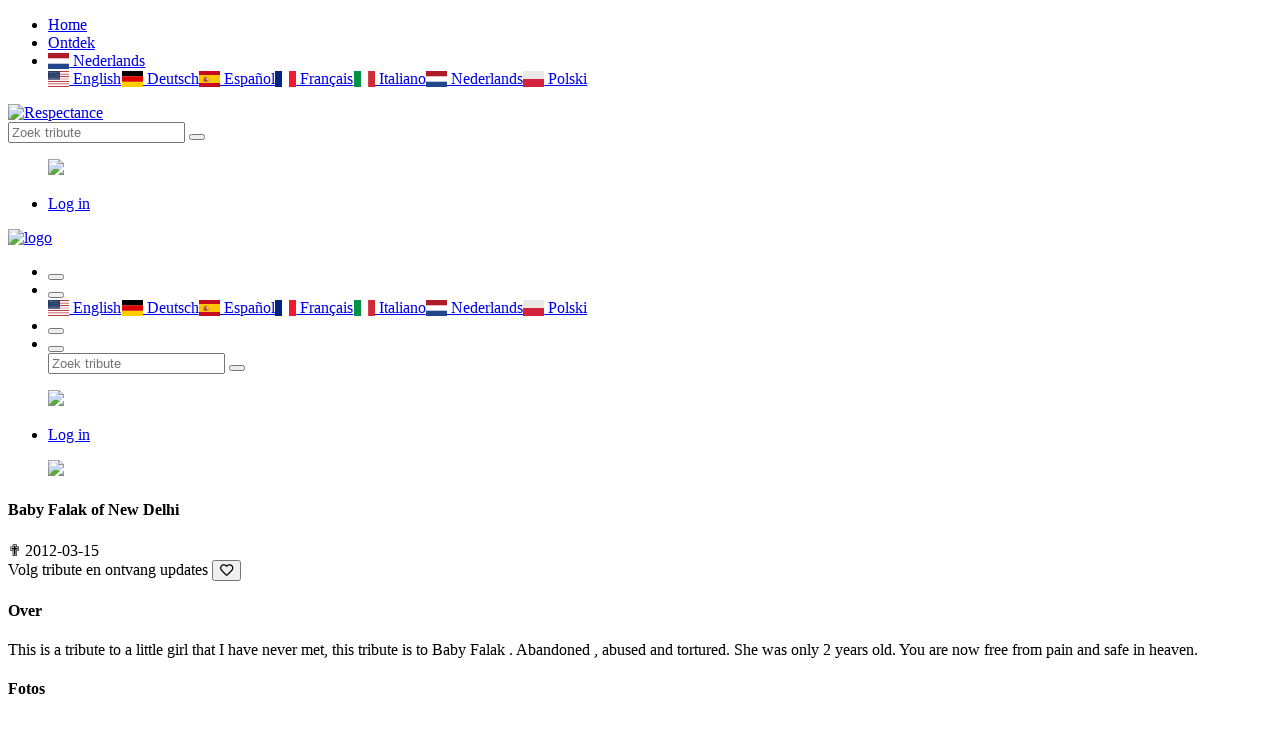

--- FILE ---
content_type: text/html; charset=UTF-8
request_url: https://nl.respectance.com/tribute/baby-falak-of-new-delhi
body_size: 16247
content:
<!doctype html>
<html class="no-js" lang="en">


<head>
    <meta charset="utf-8">
    <meta http-equiv="x-ua-compatible" content="ie=edge">
    <title>#RIP | Respectance - Share your memories</title>
    <meta name="description" content="Create an Online Memorial to Remember your Loved Ones. Share photos and videos,and preserve cherished memories.">
    <meta name="viewport" content="width=device-width, initial-scale=1, shrink-to-fit=no">
	<meta name="theme-color" content="#8e3160">
	<meta name="google-site-verification" content="rbAEYy8HbGIWYlXsMCeF9vjFfW8xSqDa_4fAuJ_YMf8" />
    <link rel="shortcut icon" type="image/x-icon" href="/assets/favicon.ico">
	<link rel="manifest" href="/assets/manifest.json?d=20200426v1">
	<link rel="apple-touch-icon" href="/assets/icons/192x192R.png">
	<!-- Different languages -->
	<link rel="alternate" hreflang="en" href="https://respectance.com/tribute/baby-falak-of-new-delhi" />
	<link rel="alternate" hreflang="de" href="https://de.respectance.com/tribute/baby-falak-of-new-delhi" />
	<link rel="alternate" hreflang="es" href="https://es.respectance.com/tribute/baby-falak-of-new-delhi" />
	<link rel="alternate" hreflang="fr" href="https://fr.respectance.com/tribute/baby-falak-of-new-delhi" />
	<link rel="alternate" hreflang="it" href="https://it.respectance.com/tribute/baby-falak-of-new-delhi" />
	<link rel="alternate" hreflang="nl" href="https://nl.respectance.com/tribute/baby-falak-of-new-delhi" />
	<link rel="alternate" hreflang="pl" href="https://pl.respectance.com/tribute/baby-falak-of-new-delhi" />
    <!-- CSS: Main libraries -->
    <link rel="stylesheet" href="/assets/css/vendor/bootstrap.min.css">
    <link rel="stylesheet" href="/assets/css/vendor/flaticon.css?d=20200428">
	<!-- CSS: Plugins -->
    <link rel="stylesheet" href="/assets/css/plugins/plyr.css">
    <link rel="stylesheet" href="/assets/css/plugins/perfect-scrollbar.min.css">
    <link rel="stylesheet" href="/assets/css/plugins/lightgallery.min.css">
	<link rel="stylesheet" href="/assets/css/plugins/toastr.min.css">
    <!-- CSS: Theming -->
    <link rel="stylesheet" href="/assets/css/style.css">
    <link rel="stylesheet" href="/assets/css/google-consent.css">
    <link rel="stylesheet" href="/assets/css/respectance.css?d=20200511">
	<link rel="stylesheet" href="https://cdnjs.cloudflare.com/ajax/libs/flag-icon-css/3.1.0/css/flag-icon.min.css" >
	<!-- App Stores -->
	<meta name="app-name" content="#RIP | Respectance - Share your memories">
    <meta name="google-play-app" content="app-id=com.respectance.twa">
	<!-- Open Graph -->
	<meta property="og:url" content="https://respectance.com/tribute/baby-falak-of-new-delhi" />
	<meta property="og:type" content="profile" />
	<meta property="og:title" content="Baby Falak of New Delhi " />
	<meta property="og:description" content="This is a tribute to a little girl that I have never met, this tribute is to Baby Falak .  Abandoned , abused and tortured. She was only 2 years old. You are now free from pain and safe in heaven." />
	<meta property="og:image" content="https://data.respectance.com/portraits/2012/03/92m4fnp5c8ihpd.jpg" />
	<meta property="fb:app_id" content="2681954512029518"/>	<!-- Fonts -->
	<link href="https://fonts.googleapis.com/css2?family=Raleway:wght@500&display=swap" rel="stylesheet">
	<link rel="stylesheet" href="https://use.fontawesome.com/releases/v5.7.0/css/all.css" integrity="sha384-lZN37f5QGtY3VHgisS14W3ExzMWZxybE1SJSEsQp9S+oqd12jhcu+A56Ebc1zFSJ" crossorigin="anonymous">
	<!-- Google Analytics -->
  </head>
<body>
      <div id="gtm-tracking-code" data-gtm-code="G-9CBC2JL9SM"></div>
  	<!-- Header: Desktop/tablet -->
    <header>
        <div class="header-top sticky bg-white d-none d-lg-block">
            <div class="container">
                <div class="row align-items-center">
                    <div class="col-md-5">
                        <!-- Header navigation (start) -->
                        <div class="header-top-navigation">
                            <nav>
                                <ul>
                                    <li class="active"><a href="/">Home</a></li>
									<li><a href="/tribute/explore">Ontdek</a></li>									<li class="nav-item dropdown">
										<a class="nav-link dropdown-toggle" href="#" id="languagesctr" data-toggle="dropdown" aria-haspopup="true" aria-expanded="false"><span class="flag-icon flag-icon-nl"> </span> Nederlands</a>
										<div class="dropdown-menu p-1" aria-labelledby="languagesctr"><a class="dropdown-item langflags p-2" href="https://respectance.com/tribute/baby-falak-of-new-delhi"><span class="flag-icon flag-icon-us"> </span> English</a><a class="dropdown-item langflags p-2" href="https://de.respectance.com/tribute/baby-falak-of-new-delhi"><span class="flag-icon flag-icon-de"> </span> Deutsch</a><a class="dropdown-item langflags p-2" href="https://es.respectance.com/tribute/baby-falak-of-new-delhi"><span class="flag-icon flag-icon-es"> </span> Espa&ntilde;ol</a><a class="dropdown-item langflags p-2" href="https://fr.respectance.com/tribute/baby-falak-of-new-delhi"><span class="flag-icon flag-icon-fr"> </span> Fran&ccedil;ais</a><a class="dropdown-item langflags p-2" href="https://it.respectance.com/tribute/baby-falak-of-new-delhi"><span class="flag-icon flag-icon-it"> </span> Italiano</a><a class="dropdown-item langflags p-2" href="https://nl.respectance.com/tribute/baby-falak-of-new-delhi"><span class="flag-icon flag-icon-nl"> </span> Nederlands</a><a class="dropdown-item langflags p-2" href="https://pl.respectance.com/tribute/baby-falak-of-new-delhi"><span class="flag-icon flag-icon-pl"> </span> Polski</a>										</div>
									</li>
                                </ul>
                            </nav>
                        </div>
                    </div>

                    <div class="col-md-2">
                        <!-- Respectance logo -->
                        <div class="brand-logo text-center">
                            <a href="/">
                                <img src="/assets/images/branding/logo-respectance-150x80.png" alt="Respectance">
                            </a>
                        </div>
                    </div>

                    <div class="col-md-5">
                        <div class="header-top-right d-flex align-items-center justify-content-end">
                            <!-- Search tribute -->
                            <div class="header-top-search">
                                <form method="post" action="/tribute/search" class="top-search-box">
                                    <input name="rsp_search" type="text" placeholder="Zoek tribute" class="top-search-field">
                                    <button class="top-search-btn"><i class="flaticon-search"></i></button>
                                </form>
                            </div>

                            <!-- Profile avatar and menu  -->
                            <div class="profile-setting-box">
                                <div class="profile-thumb-middle">
										<a href="javascript:void(0)" class="profile-triger">
												<figure>
													<img src="/assets/images/avatars/default-avatar-54x54.png">
												</figure>
											</a>
											<div class="profile-dropdown">
											<div class="profile-body">
												<ul>
													<li><a href="/account/login"><i class="flaticon-lock"></i>Log in</a></li>
												</ul>
											</div>                                    </div>
                                </div>
                            </div>
                        </div>
                    </div>
                </div>
            </div>
        </div>
    </header>

    <!-- Header: Mobile -->
    <header>
        <div class="mobile-header-wrapper sticky d-block d-lg-none">
            <div class="mobile-header position-relative ">
                <div class="mobile-logo">
                    <a href="/">
                        <img src="/assets/images/branding/logo-respectance-150x150.png" alt="logo">
                    </a>
                </div>
                <div class="mobile-menu w-100">
                    <ul>
                        <li>
							<button class="ntfy-explore"><i class="flaticon-grave"></i>
                                <!--<span>04</span>-->
                            </button>

                            <!--<button class="notification request-trigger">
								<a href="/tribute/explore"><i class="flaticon-tombstone"></i></a>
                                <!--<span>03</span>
                            </button>-->
								                        </li>
                        <!--<li>
                            <button class="ntfy-activity notification"><i class="flaticon-bell-1"></i>
								<span>03</span>
                            </button>
                        </li>-->
						<li class="nav-item dropdown">
							<button id="languagesctr-mob" data-toggle="dropdown" aria-haspopup="true" aria-expanded="false"><i class="flaticon-translate"></i></button>
							<div class="dropdown-menu languagesctr-mob p-1" style="min-width: 3rem;" aria-labelledby="languagesctr-mob"><a class="dropdown-item langflags p-2" href="/lang/us"><span class="flag-icon flag-icon-us"> </span> English</a><a class="dropdown-item langflags p-2" href="/lang/de"><span class="flag-icon flag-icon-de"> </span> Deutsch</a><a class="dropdown-item langflags p-2" href="/lang/es"><span class="flag-icon flag-icon-es"> </span> Espa&ntilde;ol</a><a class="dropdown-item langflags p-2" href="/lang/fr"><span class="flag-icon flag-icon-fr"> </span> Fran&ccedil;ais</a><a class="dropdown-item langflags p-2" href="/lang/it"><span class="flag-icon flag-icon-it"> </span> Italiano</a><a class="dropdown-item langflags p-2" href="/lang/nl"><span class="flag-icon flag-icon-nl"> </span> Nederlands</a><a class="dropdown-item langflags p-2" href="/lang/pl"><span class="flag-icon flag-icon-pl"> </span> Polski</a></div>						</li>
                        <li>
                            <button class="ntfy-addtribute notification"><i class="flaticon-add-page"></i>
                                <!--<span>04</span>-->
                            </button>
                            <ul class="frnd-request-lisXt">
                            </ul>
                        </li>
                        <li>
                            <button class="search-trigger">
                                <i class="search-icon flaticon-search"></i>
                                <i class="close-icon flaticon-cross-out"></i>
                            </button>
                            <div class="mob-search-box">
                                <form action="/tribute/search" method="post" class="mob-search-inner" >
                                    <input type="text" name="rsp_search" placeholder="Zoek tribute" class="mob-search-field">
                                    <button class="mob-search-btn"><i class="flaticon-search"></i></button>
                                </form>
                            </div>
                        </li>
                    </ul>
                </div>
                <div class="mobile-header-profile">
                    <!-- Profile avatar and menu  -->
                    <div class="profile-thumb profile-setting-box">
                       
							<a href="javascript:void(0)" class="profile-triger">
									<figure class="profile-thumb-middle">
										<img src="/assets/images/avatars/default-avatar-54x54.png">
									</figure>
								</a>
								<div class="profile-dropdown text-left">
								<div class="profile-body">
									<ul>
										<li><a href="/account/login"><i class="flaticon-lock"></i>Log in</a></li>
									</ul>
								</div>
								</div>                    </div>
                </div>
            </div>
        </div>

		<script language="Javascript">
		function menuExploreBtn(){
			window.location.href = "/tribute/explore";
		}
		</script>
    </header>
<main>
	<div class="main-wrapper">
		<!-- Tribute cover -->
		<div class="profile-banner-large bg-img" data-bg="/assets/images/homepage/default-bg.jpg"></div>

		<div class="profile-menu-area bg-white">
			<div class="container">
				<div class="row align-items-center">
					<div class="col-lg-3 col-md-3">
						<!-- Tribute portrait -->
						<div class="profile-picture-box">
							<figure class="profile-picture" class="profile-thumb-2">
							<img src="https://data.respectance.com/portraits/2012/03/92m4fnp5c8ihpd.jpg" class="circle">
							</figure>
						</div>
					</div>
					<div class="col-lg-6 col-md-6">
						<!-- Tribute title and dates -->
						<div class="profile-menu-wrapper">
							<div class="main-menu-inner header-top-navigation">
								<h4>Baby Falak of New Delhi </h4>
								<span class="post-time">
								<font class="purple-accent">&#10015;</font> 2012-03-15 &nbsp;&nbsp;								</span>
							</div>
						</div>
					</div>
					<div class="col-lg-3 col-md-3">
						<!-- Tribute interactive buttons -->
						<div class="profile-edit-panel">
							Volg tribute en ontvang updates							<button class="post-meta-like"><i class="heart far fa-heart" ref="baby-falak-of-new-delhi" type="tribute" act="follow" tid="226671"></i></button>
						</div>
					</div>
				</div>
			</div>
		</div>

		<div class="container">
			<div class="row">
				<div class="col-lg-3 order-1 order-lg-1">
					<aside class="widget-area profile-sidebar">
						<!-- Widget: About -->
						<div class="card widget-item">
							<h4 class="widget-title">Over</h4>
							<div class="widget-body">
								<div class="about-author">
									<p>This is a tribute to a little girl that I have never met, this tribute is to Baby Falak .  Abandoned , abused and tortured. She was only 2 years old. You are now free from pain and safe in heaven.</p>
																	</div>
							</div>
						</div>

						<!-- Widget: Photogallery -->
						<div class="card widget-item ">
							<h4 class="widget-title">Fotos</h4>
							<div class="widget-body">
								<div class="sweet-galley img-gallery">
									<div class="row row-5">
										<div class="col-2 col-lg-3">
															<div class="gallery-tem">
																<figure class="gallery-thumb-middle">
																	<a class="gallery-selector" href="https://data.respectance.com/memories/2012/06/1fkqphajedqbhx_o.jpg">
																		<img src="https://data.respectance.com/memories/2012/06/1fkqphajedqbhx_o.jpg" class="tribute-gallery-sidebar">
																	</a>
																</figure>
															</div>
														</div><div class="col-2 col-lg-3">
															<div class="gallery-tem">
																<figure class="gallery-thumb-middle">
																	<a class="gallery-selector" href="https://data.respectance.com/memories/2012/06/ba09o9ki772e8x_o.jpg">
																		<img src="https://data.respectance.com/memories/2012/06/ba09o9ki772e8x_o.jpg" class="tribute-gallery-sidebar">
																	</a>
																</figure>
															</div>
														</div><div class="col-2 col-lg-3">
															<div class="gallery-tem">
																<figure class="gallery-thumb-middle">
																	<a class="gallery-selector" href="https://data.respectance.com/memories/2012/06/1fkqq9gke3lq5x_o.jpg">
																		<img src="https://data.respectance.com/memories/2012/06/1fkqq9gke3lq5x_o.jpg" class="tribute-gallery-sidebar">
																	</a>
																</figure>
															</div>
														</div><div class="col-2 col-lg-3">
															<div class="gallery-tem">
																<figure class="gallery-thumb-middle">
																	<a class="gallery-selector" href="https://data.respectance.com/memories/2012/06/ba0a1gj5qn708x_o.jpg">
																		<img src="https://data.respectance.com/memories/2012/06/ba0a1gj5qn708x_o.jpg" class="tribute-gallery-sidebar">
																	</a>
																</figure>
															</div>
														</div><div class="col-2 col-lg-3">
															<div class="gallery-tem">
																<figure class="gallery-thumb-middle">
																	<a class="gallery-selector" href="https://data.respectance.com/memories/2012/06/2kic9dp2rd772r_o.jpg">
																		<img src="https://data.respectance.com/memories/2012/06/2kic9dp2rd772r_o.jpg" class="tribute-gallery-sidebar">
																	</a>
																</figure>
															</div>
														</div><div class="col-2 col-lg-3">
															<div class="gallery-tem">
																<figure class="gallery-thumb-middle">
																	<a class="gallery-selector" href="https://data.respectance.com/memories/2012/06/4q7drn2h6p8lla_o.jpg">
																		<img src="https://data.respectance.com/memories/2012/06/4q7drn2h6p8lla_o.jpg" class="tribute-gallery-sidebar">
																	</a>
																</figure>
															</div>
														</div><div class="col-2 col-lg-3">
															<div class="gallery-tem">
																<figure class="gallery-thumb-middle">
																	<a class="gallery-selector" href="https://data.respectance.com/memories/2012/05/9agbp24apl65jg_o.jpg">
																		<img src="https://data.respectance.com/memories/2012/05/9agbp24apl65jg_o.jpg" class="tribute-gallery-sidebar">
																	</a>
																</figure>
															</div>
														</div><div class="col-2 col-lg-3">
															<div class="gallery-tem">
																<figure class="gallery-thumb-middle">
																	<a class="gallery-selector" href="https://data.respectance.com/memories/2012/05/92mkj1j6dibq4p_o.jpg">
																		<img src="https://data.respectance.com/memories/2012/05/92mkj1j6dibq4p_o.jpg" class="tribute-gallery-sidebar">
																	</a>
																</figure>
															</div>
														</div><div class="col-2 col-lg-3">
															<div class="gallery-tem">
																<figure class="gallery-thumb-middle">
																	<a class="gallery-selector" href="https://data.respectance.com/memories/2012/05/92mkirhareqnnh_o.jpg">
																		<img src="https://data.respectance.com/memories/2012/05/92mkirhareqnnh_o.jpg" class="tribute-gallery-sidebar">
																	</a>
																</figure>
															</div>
														</div><div class="col-2 col-lg-3">
															<div class="gallery-tem">
																<figure class="gallery-thumb-middle">
																	<a class="gallery-selector" href="https://data.respectance.com/memories/2012/05/ba09heqqa95e8x_o.jpg">
																		<img src="https://data.respectance.com/memories/2012/05/ba09heqqa95e8x_o.jpg" class="tribute-gallery-sidebar">
																	</a>
																</figure>
															</div>
														</div><div class="col-2 col-lg-3">
															<div class="gallery-tem">
																<figure class="gallery-thumb-middle">
																	<a class="gallery-selector" href="https://data.respectance.com/memories/2012/05/2kic6gdhdk5iij_o.jpg">
																		<img src="https://data.respectance.com/memories/2012/05/2kic6gdhdk5iij_o.jpg" class="tribute-gallery-sidebar">
																	</a>
																</figure>
															</div>
														</div><div class="col-2 col-lg-3">
															<div class="gallery-tem">
																<figure class="gallery-thumb-middle">
																	<a class="gallery-selector" href="https://data.respectance.com/memories/2012/03/92mkam95rm2h0p_o.jpg">
																		<img src="https://data.respectance.com/memories/2012/03/92mkam95rm2h0p_o.jpg" class="tribute-gallery-sidebar">
																	</a>
																</figure>
															</div>
														</div><div class="col-2 col-lg-3">
															<div class="gallery-tem">
																<figure class="gallery-thumb-middle">
																	<a class="gallery-selector" href="https://data.respectance.com/memories/2012/03/4bc325c0l6e2ga_o.jpg">
																		<img src="https://data.respectance.com/memories/2012/03/4bc325c0l6e2ga_o.jpg" class="tribute-gallery-sidebar">
																	</a>
																</figure>
															</div>
														</div><div class="col-2 col-lg-3">
															<div class="gallery-tem">
																<figure class="gallery-thumb-middle">
																	<a class="gallery-selector" href="https://data.respectance.com/memories/2012/03/2li100kr2coc07_o.jpg">
																		<img src="https://data.respectance.com/memories/2012/03/2li100kr2coc07_o.jpg" class="tribute-gallery-sidebar">
																	</a>
																</figure>
															</div>
														</div><div class="col-2 col-lg-3">
															<div class="gallery-tem">
																<figure class="gallery-thumb-middle">
																	<a class="gallery-selector" href="https://data.respectance.com/memories/2012/03/4qa72bh46llq40_o.jpg">
																		<img src="https://data.respectance.com/memories/2012/03/4qa72bh46llq40_o.jpg" class="tribute-gallery-sidebar">
																	</a>
																</figure>
															</div>
														</div><div class="col-2 col-lg-3">
															<div class="gallery-tem">
																<figure class="gallery-thumb-middle">
																	<a class="gallery-selector" href="https://data.respectance.com/memories/2012/03/1fkqojnjknn6dx_o.jpg">
																		<img src="https://data.respectance.com/memories/2012/03/1fkqojnjknn6dx_o.jpg" class="tribute-gallery-sidebar">
																	</a>
																</figure>
															</div>
														</div><div class="col-2 col-lg-3">
															<div class="gallery-tem">
																<figure class="gallery-thumb-middle">
																	<a class="gallery-selector" href="https://data.respectance.com/memories/2012/03/ba09hk38knee8x_o.jpg">
																		<img src="https://data.respectance.com/memories/2012/03/ba09hk38knee8x_o.jpg" class="tribute-gallery-sidebar">
																	</a>
																</figure>
															</div>
														</div>									</div>
								</div>
							</div>
						</div>

														<!-- Widget: Advertisement -->
								<div class="widget-body mt-4">
									<!-- Respectance sidebar -->
									<!-- <script async src="https://pagead2.googlesyndication.com/pagead/js/adsbygoogle.js"></script>
									<ins class="adsbygoogle"
										 style="display:block"
										 data-ad-client="ca-pub-1882819247420761"
										 data-ad-slot="5857659625"
										 data-ad-format="auto"
										 data-full-width-responsive="true"></ins>
									<script>
										 (adsbygoogle = window.adsbygoogle || []).push({});
									</script>
									-->
								</div>
												</aside>
				</div>

				<div class="col-lg-6 order-2 order-lg-2">
					<!-- Form: Add new memory -->
					<div class="card card-small">
						<div class="share-box-inner">
							<!-- Profile picture logged in user -->
							<div class="profile-thumb">
								<a href="#">
									<figure class="profile-thumb-middle">
										<img src="/assets/images/avatars/default-avatar-40x40.jpg" alt="Standaard avatar">									</figure>
								</a>
							</div>

							<!-- Post new memory -->
							<div class="share-content-box w-100">
								<form class="share-text-box">
									<textarea name="share" class="share-text-field" aria-disabled="true" placeholder="Share your memories" id="email" readonly></textarea>
									<button class="btn-share" type="submit">Delen</button>
								</form>
							</div>

							<!-- Post new memory: Modal -->
							<div class="modal fade" id="addmemory" aria-labelledby="addmemory">
								<div class="modal-dialog">
									<div class="modal-content">
										<div class="modal-header">
											<h5 class="modal-title">Share your memories</h5>
											<button type="button" class="close" data-dismiss="modal" aria-label="Close">
												<span aria-hidden="true">&times;</span>
											</button>
										</div>
										<form method="post" id="tribute-addmemory-form" enctype="multipart/form-data" action="/tribute/baby-falak-of-new-delhi/addmemory">
										<div class="modal-body custom-scroll">
											<div class="form-group">
												<textarea name="Text" class="share-field-big custom-scroll" aria-describedby="textHelp" placeholder="Schrijf uw herinnering" required></textarea>
												<small id="photoHelp" class="form-text text-muted">Verplicht</small>
											</div>
											<div class="form-group">
												<label for="Photo">Foto</label>
												<input type="file" name="Photo" class="form-control" id="Photo" aria-describedby="photoHelp" accept=".jpg, .jpeg, .png">
												<small id="photoHelp" class="form-text text-muted">Optioneel <font color="#a33c70">|</font> De volgende bestandstypes zijn toegestaan: jpg/jpeg/png. Maximum bestandsgrootte 8MB.</small>
											</div>
											<div class="form-group">
												<label for="Video">Video</label>
												<input type="text" name="Video" class="form-control" id="Video" aria-describedby="videoHelp" placeholder="Paste a YouTube link here" pattern="https://www\.youtube\.com\/(.+)">
												<small id="videoHelp" class="form-text text-muted">Optioneel <font color="#a33c70">|</font> Voorbeeld YouTube link: https://www.youtube.com/watch?v=QSBuhZ5g-_k</small>
											</div>
										</div>
										<div class="modal-footer">
											<button type="button" class="post-share-btn" data-dismiss="modal">Annuleren</button>
											<button type="submit" class="post-share-btn">Verzenden</button>
										</div>
										</form>
									</div>
								</div>
							</div>
						</div>
					</div>

					<!-- Tribute memory -->
							<div class="card">
								<div class="post-title d-flex align-items-center">
									<div class="profile-thumb">
										<figure class="profile-thumb-middle">
											<img src="/assets/images/avatars/default-avatar-40x40.jpg" alt="Gebruikersavatar">
										</figure>
									</div>

									<div class="posted-author"><h6 class="author"><a href="/users/id160196"> </a></h6><span class="post-time">13 years ago</span>
									</div>

									<div class="post-settings-bar">
										<span></span>
										<span></span>
										<span></span>
										<div class="post-settings arrow-shape">
											<ul><li ref="baby-falak-of-new-delhi" tid="226671" mid="223207" class="reportMemory"><button>Rapporteren</button></li>
											</ul>
										</div>
									</div>
								</div>
								<div class="post-content"><p class="post-desc">
										<img class="lazy" data-src="https://data.respectance.com/memories/2008/05/4qaoib5mnkf7g8.jpg" align="right" class="avatar-in-memory">Baby Falak I wish you had been born to me. When I get to heaven I will hold &amp; love you, be your mommy. My friend Jeff just died, he was a wonderful daddy, I know if you find him up there he would look out for you, take care of you &amp; love you. Would you keep him company till his kids get up there with you guys, please? He wont be hard to find, he's the new guy who will be looking for someone to love. (He will need a strong, brave kid like you to look out for him too!) Xoxo love you baby girl - sorry I didn't get to be blessed with you. . . Ill give my baby girl extra love every day just so you can feel my love all the way up there. - Ari's mommy -MMB
									</p><div class="post-meta">
										<button class="post-meta-like">
											<i class="heart far fa-heart" ref="baby-falak-of-new-delhi" type="tribute" act="likememory" tid="226671" mid="223207"></i>
										</button>
										<ul class="comment-share-meta">
											<li>
												<button class="post-comment">
													<i class="far fa-comment"></i>
													<span>0</span>
												</button>
											</li>
										</ul>
									</div></div>
							</div><!-- Tribute memory -->
							<div class="card">
								<div class="post-title d-flex align-items-center">
									<div class="profile-thumb">
										<figure class="profile-thumb-middle">
											<img src="/assets/images/avatars/default-avatar-40x40.jpg" alt="Gebruikersavatar">
										</figure>
									</div>

									<div class="posted-author"><h6 class="author"><a href="/users/id158382">Rajib Chakraborty</a></h6><span class="post-time">13 years ago</span>
									</div>

									<div class="post-settings-bar">
										<span></span>
										<span></span>
										<span></span>
										<div class="post-settings arrow-shape">
											<ul><li ref="baby-falak-of-new-delhi" tid="226671" mid="120561" class="reportMemory"><button>Rapporteren</button></li>
											</ul>
										</div>
									</div>
								</div>
								<div class="post-content"><div class="post-thumb-gallery img-gallery">
												<div class="row no-gutters">
													<div class="col-8">
														<figure class="post-thumb">
															<a class="gallery-selector" href="https://data.respectance.com/memories/2012/06/1fkqphajedqbhx_o.jpg">
																<img class="lazy" data-src="https://data.respectance.com/memories/2012/06/1fkqphajedqbhx_o.jpg">
															</a>
														</figure>
													</div>
												</div>
											</div><p class="post-desc">
										
									</p><div class="post-meta">
										<button class="post-meta-like">
											<i class="heart far fa-heart" ref="baby-falak-of-new-delhi" type="tribute" act="likememory" tid="226671" mid="120561"></i>
										</button>
										<ul class="comment-share-meta">
											<li>
												<button class="post-comment">
													<i class="far fa-comment"></i>
													<span>0</span>
												</button>
											</li>
										</ul>
									</div></div>
							</div><!-- Tribute memory -->
							<div class="card">
								<div class="post-title d-flex align-items-center">
									<div class="profile-thumb">
										<figure class="profile-thumb-middle">
											<img src="/assets/images/avatars/default-avatar-40x40.jpg" alt="Gebruikersavatar">
										</figure>
									</div>

									<div class="posted-author"><h6 class="author"><a href="/users/id158382">Rajib Chakraborty</a></h6><span class="post-time">13 years ago</span>
									</div>

									<div class="post-settings-bar">
										<span></span>
										<span></span>
										<span></span>
										<div class="post-settings arrow-shape">
											<ul><li ref="baby-falak-of-new-delhi" tid="226671" mid="120560" class="reportMemory"><button>Rapporteren</button></li>
											</ul>
										</div>
									</div>
								</div>
								<div class="post-content"><div class="post-thumb-gallery img-gallery">
												<div class="row no-gutters">
													<div class="col-8">
														<figure class="post-thumb">
															<a class="gallery-selector" href="https://data.respectance.com/memories/2012/06/ba09o9ki772e8x_o.jpg">
																<img class="lazy" data-src="https://data.respectance.com/memories/2012/06/ba09o9ki772e8x_o.jpg">
															</a>
														</figure>
													</div>
												</div>
											</div><p class="post-desc">
										
									</p><div class="post-meta">
										<button class="post-meta-like">
											<i class="heart far fa-heart" ref="baby-falak-of-new-delhi" type="tribute" act="likememory" tid="226671" mid="120560"></i>
										</button>
										<ul class="comment-share-meta">
											<li>
												<button class="post-comment">
													<i class="far fa-comment"></i>
													<span>0</span>
												</button>
											</li>
										</ul>
									</div></div>
							</div><!-- Tribute memory -->
							<div class="card">
								<div class="post-title d-flex align-items-center">
									<div class="profile-thumb">
										<figure class="profile-thumb-middle">
											<img src="/assets/images/avatars/default-avatar-40x40.jpg" alt="Gebruikersavatar">
										</figure>
									</div>

									<div class="posted-author"><h6 class="author"><a href="/users/id158374">RAJIB CHAKRABORTY</a></h6><span class="post-time">13 years ago</span>
									</div>

									<div class="post-settings-bar">
										<span></span>
										<span></span>
										<span></span>
										<div class="post-settings arrow-shape">
											<ul><li ref="baby-falak-of-new-delhi" tid="226671" mid="120555" class="reportMemory"><button>Rapporteren</button></li>
											</ul>
										</div>
									</div>
								</div>
								<div class="post-content"><div class="post-thumb-gallery img-gallery">
												<div class="row no-gutters">
													<div class="col-8">
														<figure class="post-thumb">
															<a class="gallery-selector" href="https://data.respectance.com/memories/2012/06/1fkqq9gke3lq5x_o.jpg">
																<img class="lazy" data-src="https://data.respectance.com/memories/2012/06/1fkqq9gke3lq5x_o.jpg">
															</a>
														</figure>
													</div>
												</div>
											</div><p class="post-desc">
										
									</p><div class="post-meta">
										<button class="post-meta-like">
											<i class="heart far fa-heart" ref="baby-falak-of-new-delhi" type="tribute" act="likememory" tid="226671" mid="120555"></i>
										</button>
										<ul class="comment-share-meta">
											<li>
												<button class="post-comment">
													<i class="far fa-comment"></i>
													<span>0</span>
												</button>
											</li>
										</ul>
									</div></div>
							</div><!-- Tribute memory -->
							<div class="card">
								<div class="post-title d-flex align-items-center">
									<div class="profile-thumb">
										<figure class="profile-thumb-middle">
											<img src="/assets/images/avatars/default-avatar-40x40.jpg" alt="Gebruikersavatar">
										</figure>
									</div>

									<div class="posted-author"><h6 class="author"><a href="/users/id158374">RAJIB CHAKRABORTY</a></h6><span class="post-time">13 years ago</span>
									</div>

									<div class="post-settings-bar">
										<span></span>
										<span></span>
										<span></span>
										<div class="post-settings arrow-shape">
											<ul><li ref="baby-falak-of-new-delhi" tid="226671" mid="120554" class="reportMemory"><button>Rapporteren</button></li>
											</ul>
										</div>
									</div>
								</div>
								<div class="post-content"><div class="post-thumb-gallery img-gallery">
												<div class="row no-gutters">
													<div class="col-8">
														<figure class="post-thumb">
															<a class="gallery-selector" href="https://data.respectance.com/memories/2012/06/ba0a1gj5qn708x_o.jpg">
																<img class="lazy" data-src="https://data.respectance.com/memories/2012/06/ba0a1gj5qn708x_o.jpg">
															</a>
														</figure>
													</div>
												</div>
											</div><p class="post-desc">
										
									</p><div class="post-meta">
										<button class="post-meta-like">
											<i class="heart far fa-heart" ref="baby-falak-of-new-delhi" type="tribute" act="likememory" tid="226671" mid="120554"></i>
										</button>
										<ul class="comment-share-meta">
											<li>
												<button class="post-comment">
													<i class="far fa-comment"></i>
													<span>0</span>
												</button>
											</li>
										</ul>
									</div></div>
							</div><!-- Tribute memory -->
							<div class="card">
								<div class="post-title d-flex align-items-center">
									<div class="profile-thumb">
										<figure class="profile-thumb-middle">
											<img src="/assets/images/avatars/default-avatar-40x40.jpg" alt="Gebruikersavatar">
										</figure>
									</div>

									<div class="posted-author"><h6 class="author"><a href="/users/id158374">RAJIB CHAKRABORTY</a></h6><span class="post-time">13 years ago</span>
									</div>

									<div class="post-settings-bar">
										<span></span>
										<span></span>
										<span></span>
										<div class="post-settings arrow-shape">
											<ul><li ref="baby-falak-of-new-delhi" tid="226671" mid="120553" class="reportMemory"><button>Rapporteren</button></li>
											</ul>
										</div>
									</div>
								</div>
								<div class="post-content"><div class="post-thumb-gallery img-gallery">
												<div class="row no-gutters">
													<div class="col-8">
														<figure class="post-thumb">
															<a class="gallery-selector" href="https://data.respectance.com/memories/2012/06/2kic9dp2rd772r_o.jpg">
																<img class="lazy" data-src="https://data.respectance.com/memories/2012/06/2kic9dp2rd772r_o.jpg">
															</a>
														</figure>
													</div>
												</div>
											</div><p class="post-desc">
										
									</p><div class="post-meta">
										<button class="post-meta-like">
											<i class="heart far fa-heart" ref="baby-falak-of-new-delhi" type="tribute" act="likememory" tid="226671" mid="120553"></i>
										</button>
										<ul class="comment-share-meta">
											<li>
												<button class="post-comment">
													<i class="far fa-comment"></i>
													<span>0</span>
												</button>
											</li>
										</ul>
									</div></div>
							</div><!-- Tribute memory -->
							<div class="card">
								<div class="post-title d-flex align-items-center">
									<div class="profile-thumb">
										<figure class="profile-thumb-middle">
											<img src="/assets/images/avatars/default-avatar-40x40.jpg" alt="Gebruikersavatar">
										</figure>
									</div>

									<div class="posted-author"><h6 class="author"><a href="/users/id158374">RAJIB CHAKRABORTY</a></h6><span class="post-time">13 years ago</span>
									</div>

									<div class="post-settings-bar">
										<span></span>
										<span></span>
										<span></span>
										<div class="post-settings arrow-shape">
											<ul><li ref="baby-falak-of-new-delhi" tid="226671" mid="120552" class="reportMemory"><button>Rapporteren</button></li>
											</ul>
										</div>
									</div>
								</div>
								<div class="post-content"><div class="post-thumb-gallery img-gallery">
												<div class="row no-gutters">
													<div class="col-8">
														<figure class="post-thumb">
															<a class="gallery-selector" href="https://data.respectance.com/memories/2012/06/4q7drn2h6p8lla_o.jpg">
																<img class="lazy" data-src="https://data.respectance.com/memories/2012/06/4q7drn2h6p8lla_o.jpg">
															</a>
														</figure>
													</div>
												</div>
											</div><p class="post-desc">
										
									</p><div class="post-meta">
										<button class="post-meta-like">
											<i class="heart far fa-heart" ref="baby-falak-of-new-delhi" type="tribute" act="likememory" tid="226671" mid="120552"></i>
										</button>
										<ul class="comment-share-meta">
											<li>
												<button class="post-comment">
													<i class="far fa-comment"></i>
													<span>0</span>
												</button>
											</li>
										</ul>
									</div></div>
							</div><!-- Tribute memory -->
							<div class="card">
								<div class="post-title d-flex align-items-center">
									<div class="profile-thumb">
										<figure class="profile-thumb-middle">
											<img src="/assets/images/avatars/default-avatar-40x40.jpg" alt="Gebruikersavatar">
										</figure>
									</div>

									<div class="posted-author"><h6 class="author"><a href="/users/id158055">RAJIB CHAKRABORTY</a></h6><span class="post-time">13 years ago</span>
									</div>

									<div class="post-settings-bar">
										<span></span>
										<span></span>
										<span></span>
										<div class="post-settings arrow-shape">
											<ul><li ref="baby-falak-of-new-delhi" tid="226671" mid="120244" class="reportMemory"><button>Rapporteren</button></li>
											</ul>
										</div>
									</div>
								</div>
								<div class="post-content"><div class="post-thumb-gallery img-gallery">
												<div class="row no-gutters">
													<div class="col-8">
														<figure class="post-thumb">
															<a class="gallery-selector" href="https://data.respectance.com/memories/2012/05/9agbp24apl65jg_o.jpg">
																<img class="lazy" data-src="https://data.respectance.com/memories/2012/05/9agbp24apl65jg_o.jpg">
															</a>
														</figure>
													</div>
												</div>
											</div><p class="post-desc">
										
									</p><div class="post-meta">
										<button class="post-meta-like">
											<i class="heart far fa-heart" ref="baby-falak-of-new-delhi" type="tribute" act="likememory" tid="226671" mid="120244"></i>
										</button>
										<ul class="comment-share-meta">
											<li>
												<button class="post-comment">
													<i class="far fa-comment"></i>
													<span>1</span>
												</button>
											</li>
										</ul>
									</div><div class="post-comments"><!-- post title start -->
												<div class="post-title d-flex align-items-center">
													<!-- profile picture end -->
													<div class="profile-thumb">
														<figure class="profile-thumb-middle">
															<img src="/assets/images/avatars/default-avatar-40x40.jpg" alt="Gebruikersavatar">
														</figure>
													</div>
													<!-- profile picture end -->

													<div class="posted-author">
														<h6 class="author"><a href="/users/id158135">Aisha</a></h6>
														<span class="post-time">13 years ago</span>
													</div>

													<div class="post-settings-bar">
														<!--<span></span>
														<span></span>
														<span></span>
														<div class="post-settings arrow-shape">
															<ul>
																<li><button>Rapporteren</button></li>
															</ul>
														</div>
														-->
													</div>
												</div>

												<p class="post-desc">
													thank u rajib...
												</p></div></div>
							</div><!-- Tribute memory -->
							<div class="card">
								<div class="post-title d-flex align-items-center">
									<div class="profile-thumb">
										<figure class="profile-thumb-middle">
											<img src="/assets/images/avatars/default-avatar-40x40.jpg" alt="Gebruikersavatar">
										</figure>
									</div>

									<div class="posted-author"><h6 class="author"><a href="/users/id158055">RAJIB CHAKRABORTY</a></h6><span class="post-time">13 years ago</span>
									</div>

									<div class="post-settings-bar">
										<span></span>
										<span></span>
										<span></span>
										<div class="post-settings arrow-shape">
											<ul><li ref="baby-falak-of-new-delhi" tid="226671" mid="120243" class="reportMemory"><button>Rapporteren</button></li>
											</ul>
										</div>
									</div>
								</div>
								<div class="post-content"><div class="post-thumb-gallery img-gallery">
												<div class="row no-gutters">
													<div class="col-8">
														<figure class="post-thumb">
															<a class="gallery-selector" href="https://data.respectance.com/memories/2012/05/92mkj1j6dibq4p_o.jpg">
																<img class="lazy" data-src="https://data.respectance.com/memories/2012/05/92mkj1j6dibq4p_o.jpg">
															</a>
														</figure>
													</div>
												</div>
											</div><p class="post-desc">
										
									</p><div class="post-meta">
										<button class="post-meta-like">
											<i class="heart far fa-heart" ref="baby-falak-of-new-delhi" type="tribute" act="likememory" tid="226671" mid="120243"></i>
										</button>
										<ul class="comment-share-meta">
											<li>
												<button class="post-comment">
													<i class="far fa-comment"></i>
													<span>0</span>
												</button>
											</li>
										</ul>
									</div></div>
							</div><!-- Tribute memory -->
							<div class="card">
								<div class="post-title d-flex align-items-center">
									<div class="profile-thumb">
										<figure class="profile-thumb-middle">
											<img src="/assets/images/avatars/default-avatar-40x40.jpg" alt="Gebruikersavatar">
										</figure>
									</div>

									<div class="posted-author"><h6 class="author"><a href="/users/id158041">Rajib Chakraborty</a></h6><span class="post-time">13 years ago</span>
									</div>

									<div class="post-settings-bar">
										<span></span>
										<span></span>
										<span></span>
										<div class="post-settings arrow-shape">
											<ul><li ref="baby-falak-of-new-delhi" tid="226671" mid="120235" class="reportMemory"><button>Rapporteren</button></li>
											</ul>
										</div>
									</div>
								</div>
								<div class="post-content"><div class="post-thumb-gallery img-gallery">
												<div class="row no-gutters">
													<div class="col-8">
														<figure class="post-thumb">
															<a class="gallery-selector" href="https://data.respectance.com/memories/2012/05/92mkirhareqnnh_o.jpg">
																<img class="lazy" data-src="https://data.respectance.com/memories/2012/05/92mkirhareqnnh_o.jpg">
															</a>
														</figure>
													</div>
												</div>
											</div><p class="post-desc">
										
									</p><div class="post-meta">
										<button class="post-meta-like">
											<i class="heart far fa-heart" ref="baby-falak-of-new-delhi" type="tribute" act="likememory" tid="226671" mid="120235"></i>
										</button>
										<ul class="comment-share-meta">
											<li>
												<button class="post-comment">
													<i class="far fa-comment"></i>
													<span>1</span>
												</button>
											</li>
										</ul>
									</div><div class="post-comments"><!-- post title start -->
												<div class="post-title d-flex align-items-center">
													<!-- profile picture end -->
													<div class="profile-thumb">
														<figure class="profile-thumb-middle">
															<img src="/assets/images/avatars/default-avatar-40x40.jpg" alt="Gebruikersavatar">
														</figure>
													</div>
													<!-- profile picture end -->

													<div class="posted-author">
														<h6 class="author"><a href="/users/id158135">Aisha</a></h6>
														<span class="post-time">13 years ago</span>
													</div>

													<div class="post-settings-bar">
														<!--<span></span>
														<span></span>
														<span></span>
														<div class="post-settings arrow-shape">
															<ul>
																<li><button>Rapporteren</button></li>
															</ul>
														</div>
														-->
													</div>
												</div>

												<p class="post-desc">
													dear rajib...i want to visit falak grave...can u tell me where it is in delhi...please..
												</p></div></div>
							</div><!-- Tribute memory -->
							<div class="card">
								<div class="post-title d-flex align-items-center">
									<div class="profile-thumb">
										<figure class="profile-thumb-middle">
											<img src="https://data.respectance.com/avatars/2006/12/4q83bbigp0141a.jpg" alt="Gebruikersavatar">
										</figure>
									</div>

									<div class="posted-author"><h6 class="author"><a href="/users/anonymous">Anonymous</a></h6><span class="post-time">13 years ago</span>
									</div>

									<div class="post-settings-bar">
										<span></span>
										<span></span>
										<span></span>
										<div class="post-settings arrow-shape">
											<ul><li ref="baby-falak-of-new-delhi" tid="226671" mid="319505" class="reportMemory"><button>Rapporteren</button></li>
											</ul>
										</div>
									</div>
								</div>
								<div class="post-content"><p class="post-desc">
										<img class="lazy" data-src="https://data.respectance.com/memories/2008/05/92nokn3bmfe7ml.jpg" align="right" class="avatar-in-memory">BANGALORE WALKS FOR REMEMBRANCE OF BABY NEHA AFREEN, I M HAPPY FOR THIS NEWS, I M REALLY SAD AS I WAS NOT ABLE TO JOIN, WHAT WE ARE DOING FOR FALAK? MERELY TO POST COMMENT, MAY NOT HELP US TO BRING SOME CHANGE, REVOLUTION, I WILL REQUEST ALL TO THINK WIDELY, TO DO SOMETHING FOR HER, THINK &amp; FEEL HER PAIN, STRUGGLE, HOW MUCH SHE WAS HELPLESS, HOW BRUTAL, WILD TORTURE SHE WAS FACED? WHAT SHE DID? WHY SHE SUFFERS DEADLY, DEATHLY PAIN? 
									</p><div class="post-meta">
										<button class="post-meta-like">
											<i class="heart far fa-heart" ref="baby-falak-of-new-delhi" type="tribute" act="likememory" tid="226671" mid="319505"></i>
										</button>
										<ul class="comment-share-meta">
											<li>
												<button class="post-comment">
													<i class="far fa-comment"></i>
													<span>0</span>
												</button>
											</li>
										</ul>
									</div></div>
							</div><!-- Tribute memory -->
							<div class="card">
								<div class="post-title d-flex align-items-center">
									<div class="profile-thumb">
										<figure class="profile-thumb-middle">
											<img src="https://data.respectance.com/avatars/2006/12/4q83bbigp0141a.jpg" alt="Gebruikersavatar">
										</figure>
									</div>

									<div class="posted-author"><h6 class="author"><a href="/users/anonymous">Anonymous</a></h6><span class="post-time">13 years ago</span>
									</div>

									<div class="post-settings-bar">
										<span></span>
										<span></span>
										<span></span>
										<div class="post-settings arrow-shape">
											<ul><li ref="baby-falak-of-new-delhi" tid="226671" mid="319501" class="reportMemory"><button>Rapporteren</button></li>
											</ul>
										</div>
									</div>
								</div>
								<div class="post-content"><p class="post-desc">
										<img class="lazy" data-src="https://data.respectance.com/memories/2008/05/92nokn3bmfe7ml.jpg" align="right" class="avatar-in-memory">I wanted to share this story that I just came across moments ago.  I have so much to say on the issue, which I will say elsewhere as this is not the place to vent my anger and frustrations!  RIP baby girl I'm sorry that your life was taken so soon, so sorry that  no one was there to protect you, sorry that you were not thought of by your father as a blessing , to even be blessed with a child , boy or girl , is a blessing in itself . A precious life, a miracle. 
http://edition.cnn.com/2012/04/11/world/asia/india-baby-death/index.html?iref=obinsite
									</p><div class="post-meta">
										<button class="post-meta-like">
											<i class="heart far fa-heart" ref="baby-falak-of-new-delhi" type="tribute" act="likememory" tid="226671" mid="319501"></i>
										</button>
										<ul class="comment-share-meta">
											<li>
												<button class="post-comment">
													<i class="far fa-comment"></i>
													<span>0</span>
												</button>
											</li>
										</ul>
									</div></div>
							</div><!-- Tribute memory -->
							<div class="card">
								<div class="post-title d-flex align-items-center">
									<div class="profile-thumb">
										<figure class="profile-thumb-middle">
											<img src="https://data.respectance.com/avatars/2006/12/4q83bbigp0141a.jpg" alt="Gebruikersavatar">
										</figure>
									</div>

									<div class="posted-author"><h6 class="author"><a href="/users/anonymous">Anonymous</a></h6><span class="post-time">13 years ago</span>
									</div>

									<div class="post-settings-bar">
										<span></span>
										<span></span>
										<span></span>
										<div class="post-settings arrow-shape">
											<ul><li ref="baby-falak-of-new-delhi" tid="226671" mid="319500" class="reportMemory"><button>Rapporteren</button></li>
											</ul>
										</div>
									</div>
								</div>
								<div class="post-content"><p class="post-desc">
										<img class="lazy" data-src="https://data.respectance.com/memories/2008/05/4bcil26m24djgi.jpg" align="right" class="avatar-in-memory">Sorry I used Samantha's email address (only have a work address that I cant use) she is a clsoe friend of mine in Sydney who sent me this link to add my own tribute to this one that she created. So the below is a comment from me Sharon. Y .... incase those reading the comment below thinks it is from Samantha , Sorry Sammie  
									</p><div class="post-meta">
										<button class="post-meta-like">
											<i class="heart far fa-heart" ref="baby-falak-of-new-delhi" type="tribute" act="likememory" tid="226671" mid="319500"></i>
										</button>
										<ul class="comment-share-meta">
											<li>
												<button class="post-comment">
													<i class="far fa-comment"></i>
													<span>0</span>
												</button>
											</li>
										</ul>
									</div></div>
							</div><!-- Tribute memory -->
							<div class="card">
								<div class="post-title d-flex align-items-center">
									<div class="profile-thumb">
										<figure class="profile-thumb-middle">
											<img src="https://data.respectance.com/avatars/2006/12/4q83bbigp0141a.jpg" alt="Gebruikersavatar">
										</figure>
									</div>

									<div class="posted-author"><h6 class="author"><a href="/users/anonymous">Anonymous</a></h6><span class="post-time">13 years ago</span>
									</div>

									<div class="post-settings-bar">
										<span></span>
										<span></span>
										<span></span>
										<div class="post-settings arrow-shape">
											<ul><li ref="baby-falak-of-new-delhi" tid="226671" mid="319499" class="reportMemory"><button>Rapporteren</button></li>
											</ul>
										</div>
									</div>
								</div>
								<div class="post-content"><p class="post-desc">
										<img class="lazy" data-src="https://data.respectance.com/memories/2008/05/4bcil26m24djgi.jpg" align="right" class="avatar-in-memory">Its nearly two months since this tragedy happen. I scan the net for any update to those that did this. I find no updates, what has happen to the people that were arrested? Has anyone been held accountable for the death of this little girl? I did however came across a site that I am trying to get baby Falak story on,  so her story is told. The site is 'God Bless Our Lost Angels' it is a site that shares the stories of children who have passed away from similar horrific circumstances.  It will touch you deeply however I must warn you, it will anger you , it will forever be in your mind and touch your very soul. Hopefully it will anger you so much that you will do something about it, however small it may be to make a change so none of these stories on this site that you read will EVER repeat itself. It can be as small as leaving a tribute in memory of that child, supporting an organisation that is helping this cause, donation, even opening your eyes and ears to the cries of a child..... could save that child's life. Rajib I'm sure that anyone here would if they could do more than just post a comment or tribute would do so in a heartbeat for this precious baby or any child. Each and everyone that has left a tribute here I believe has done something special in keeping her memory alive. There are millions of babies &amp; children in the world  that have died and even their name is not known, some their bodies are not even found, there is not a tribute for them, some not even a gravestone. They are forgotten, like they never existed. Baby Falak will never be forgotten by any of us that's for sure. So I thank the creator of this tribute, the creator of this site and each and everyone that left a tribute. The fight against abuse, rape, murder of babies and children around the world is still being fought,  when these tragedies happens we feel like we are fighting a losing battle, but we must never give up as the future of our children depends on it. Each day a fighter joins us and one day we will win.   
									</p><div class="post-meta">
										<button class="post-meta-like">
											<i class="heart far fa-heart" ref="baby-falak-of-new-delhi" type="tribute" act="likememory" tid="226671" mid="319499"></i>
										</button>
										<ul class="comment-share-meta">
											<li>
												<button class="post-comment">
													<i class="far fa-comment"></i>
													<span>0</span>
												</button>
											</li>
										</ul>
									</div></div>
							</div><!-- Tribute memory -->
							<div class="card">
								<div class="post-title d-flex align-items-center">
									<div class="profile-thumb">
										<figure class="profile-thumb-middle">
											<img src="https://data.respectance.com/avatars/2006/12/4q83bbigp0141a.jpg" alt="Gebruikersavatar">
										</figure>
									</div>

									<div class="posted-author"><h6 class="author"><a href="/users/anonymous">Anonymous</a></h6><span class="post-time">13 years ago</span>
									</div>

									<div class="post-settings-bar">
										<span></span>
										<span></span>
										<span></span>
										<div class="post-settings arrow-shape">
											<ul><li ref="baby-falak-of-new-delhi" tid="226671" mid="319497" class="reportMemory"><button>Rapporteren</button></li>
											</ul>
										</div>
									</div>
								</div>
								<div class="post-content"><p class="post-desc">
										<img class="lazy" data-src="https://data.respectance.com/memories/2008/05/4bcil26m24djgi.jpg" align="right" class="avatar-in-memory">BANGALORE WALKS FOR REMEMBRANCE OF BABY NEHA AFREEN, I M HAPPY FOR THIS NEWS, I M REALLY SAD AS I WAS NOT ABLE TO JOIN, WHAT WE ARE DOING FOR FALAK?   MERELY TO POST COMMENT, MAY NOT HELP US TO BRING SOME CHANGE, REVOLUTION, I WILL REQUEST ALL TO THINK WIDELY, TO DO SOMETHING FOR HER, THINK &amp; FEEL HER PAIN, STRUGGLE, HOW MUCH SHE WAS HELPLESS, HOW BRUTAL, WILD TORTURE SHE WAS FACED? WHAT SHE DID? WHY SHE SUFFERS DEADLY, DEATHLY PAIN?  
									</p><div class="post-meta">
										<button class="post-meta-like">
											<i class="heart far fa-heart" ref="baby-falak-of-new-delhi" type="tribute" act="likememory" tid="226671" mid="319497"></i>
										</button>
										<ul class="comment-share-meta">
											<li>
												<button class="post-comment">
													<i class="far fa-comment"></i>
													<span>0</span>
												</button>
											</li>
										</ul>
									</div></div>
							</div><!-- Tribute memory -->
							<div class="card">
								<div class="post-title d-flex align-items-center">
									<div class="profile-thumb">
										<figure class="profile-thumb-middle">
											<img src="https://data.respectance.com/avatars/2006/12/4q83bbigp0141a.jpg" alt="Gebruikersavatar">
										</figure>
									</div>

									<div class="posted-author"><h6 class="author"><a href="/users/anonymous">Anonymous</a></h6><span class="post-time">13 years ago</span>
									</div>

									<div class="post-settings-bar">
										<span></span>
										<span></span>
										<span></span>
										<div class="post-settings arrow-shape">
											<ul><li ref="baby-falak-of-new-delhi" tid="226671" mid="319491" class="reportMemory"><button>Rapporteren</button></li>
											</ul>
										</div>
									</div>
								</div>
								<div class="post-content"><p class="post-desc">
										<img class="lazy" data-src="https://data.respectance.com/memories/2008/05/4bcil26m24djgi.jpg" align="right" class="avatar-in-memory">I WILL REQUEST ALL TO COME FORWARD TO CONSTRUCT A PERMANENT STRUCTURE ON FALAKS GRAVE, CONSTRUCT A PLACE WHERE WE ALL CAN COME TOGETHER TO PRAY FOR HER, PUTT SOME EFFORT TO KEEP THIS BRUTAL WILD HAPPENINGS ALIVE, BURNING.
									</p><div class="post-meta">
										<button class="post-meta-like">
											<i class="heart far fa-heart" ref="baby-falak-of-new-delhi" type="tribute" act="likememory" tid="226671" mid="319491"></i>
										</button>
										<ul class="comment-share-meta">
											<li>
												<button class="post-comment">
													<i class="far fa-comment"></i>
													<span>0</span>
												</button>
											</li>
										</ul>
									</div></div>
							</div><!-- Tribute memory -->
							<div class="card">
								<div class="post-title d-flex align-items-center">
									<div class="profile-thumb">
										<figure class="profile-thumb-middle">
											<img src="/assets/images/avatars/default-avatar-40x40.jpg" alt="Gebruikersavatar">
										</figure>
									</div>

									<div class="posted-author"><h6 class="author"><a href="/users/id157727">Rajib Chakraborty</a></h6><span class="post-time">13 years ago</span>
									</div>

									<div class="post-settings-bar">
										<span></span>
										<span></span>
										<span></span>
										<div class="post-settings arrow-shape">
											<ul><li ref="baby-falak-of-new-delhi" tid="226671" mid="119907" class="reportMemory"><button>Rapporteren</button></li>
											</ul>
										</div>
									</div>
								</div>
								<div class="post-content"><div class="post-thumb-gallery img-gallery">
												<div class="row no-gutters">
													<div class="col-8">
														<figure class="post-thumb">
															<a class="gallery-selector" href="https://data.respectance.com/memories/2012/05/ba09heqqa95e8x_o.jpg">
																<img class="lazy" data-src="https://data.respectance.com/memories/2012/05/ba09heqqa95e8x_o.jpg">
															</a>
														</figure>
													</div>
												</div>
											</div><p class="post-desc">
										
									</p><div class="post-meta">
										<button class="post-meta-like">
											<i class="heart far fa-heart" ref="baby-falak-of-new-delhi" type="tribute" act="likememory" tid="226671" mid="119907"></i>
										</button>
										<ul class="comment-share-meta">
											<li>
												<button class="post-comment">
													<i class="far fa-comment"></i>
													<span>1</span>
												</button>
											</li>
										</ul>
									</div><div class="post-comments"><!-- post title start -->
												<div class="post-title d-flex align-items-center">
													<!-- profile picture end -->
													<div class="profile-thumb">
														<figure class="profile-thumb-middle">
															<img src="/assets/images/avatars/default-avatar-40x40.jpg" alt="Gebruikersavatar">
														</figure>
													</div>
													<!-- profile picture end -->

													<div class="posted-author">
														<h6 class="author"><a href="/users/id158135">Aisha</a></h6>
														<span class="post-time">13 years ago</span>
													</div>

													<div class="post-settings-bar">
														<!--<span></span>
														<span></span>
														<span></span>
														<div class="post-settings arrow-shape">
															<ul>
																<li><button>Rapporteren</button></li>
															</ul>
														</div>
														-->
													</div>
												</div>

												<p class="post-desc">
													a healthy girl...life put to brutal end....
												</p></div></div>
							</div><!-- Tribute memory -->
							<div class="card">
								<div class="post-title d-flex align-items-center">
									<div class="profile-thumb">
										<figure class="profile-thumb-middle">
											<img src="/assets/images/avatars/default-avatar-40x40.jpg" alt="Gebruikersavatar">
										</figure>
									</div>

									<div class="posted-author"><h6 class="author"><a href="/users/id157727">Rajib Chakraborty</a></h6><span class="post-time">13 years ago</span>
									</div>

									<div class="post-settings-bar">
										<span></span>
										<span></span>
										<span></span>
										<div class="post-settings arrow-shape">
											<ul><li ref="baby-falak-of-new-delhi" tid="226671" mid="119906" class="reportMemory"><button>Rapporteren</button></li>
											</ul>
										</div>
									</div>
								</div>
								<div class="post-content"><div class="post-thumb-gallery img-gallery">
												<div class="row no-gutters">
													<div class="col-8">
														<figure class="post-thumb">
															<a class="gallery-selector" href="https://data.respectance.com/memories/2012/05/2kic6gdhdk5iij_o.jpg">
																<img class="lazy" data-src="https://data.respectance.com/memories/2012/05/2kic6gdhdk5iij_o.jpg">
															</a>
														</figure>
													</div>
												</div>
											</div><p class="post-desc">
										
									</p><div class="post-meta">
										<button class="post-meta-like">
											<i class="heart far fa-heart" ref="baby-falak-of-new-delhi" type="tribute" act="likememory" tid="226671" mid="119906"></i>
										</button>
										<ul class="comment-share-meta">
											<li>
												<button class="post-comment">
													<i class="far fa-comment"></i>
													<span>2</span>
												</button>
											</li>
										</ul>
									</div><div class="post-comments"><!-- post title start -->
												<div class="post-title d-flex align-items-center">
													<!-- profile picture end -->
													<div class="profile-thumb">
														<figure class="profile-thumb-middle">
															<img src="/assets/images/avatars/default-avatar-40x40.jpg" alt="Gebruikersavatar">
														</figure>
													</div>
													<!-- profile picture end -->

													<div class="posted-author">
														<h6 class="author"><a href="/users/id158135">Aisha</a></h6>
														<span class="post-time">13 years ago</span>
													</div>

													<div class="post-settings-bar">
														<!--<span></span>
														<span></span>
														<span></span>
														<div class="post-settings arrow-shape">
															<ul>
																<li><button>Rapporteren</button></li>
															</ul>
														</div>
														-->
													</div>
												</div>

												<p class="post-desc">
													Falak's mother is scorning at her...y did she give birth if she could not handle a baby...the mother and father r equally responsible for her untimely death...
												</p><!-- post title start -->
												<div class="post-title d-flex align-items-center">
													<!-- profile picture end -->
													<div class="profile-thumb">
														<figure class="profile-thumb-middle">
															<img src="/assets/images/avatars/default-avatar-40x40.jpg" alt="Gebruikersavatar">
														</figure>
													</div>
													<!-- profile picture end -->

													<div class="posted-author">
														<h6 class="author"><a href="/users/id158135">Aisha</a></h6>
														<span class="post-time">13 years ago</span>
													</div>

													<div class="post-settings-bar">
														<!--<span></span>
														<span></span>
														<span></span>
														<div class="post-settings arrow-shape">
															<ul>
																<li><button>Rapporteren</button></li>
															</ul>
														</div>
														-->
													</div>
												</div>

												<p class="post-desc">
													Falak's mother is scorning at her...y did she give birth if she could not handle a baby...the mother and father r equally responsible for her untimely death...
												</p></div></div>
							</div><!-- Tribute memory -->
							<div class="card">
								<div class="post-title d-flex align-items-center">
									<div class="profile-thumb">
										<figure class="profile-thumb-middle">
											<img src="/assets/images/avatars/default-avatar-40x40.jpg" alt="Gebruikersavatar">
										</figure>
									</div>

									<div class="posted-author"><h6 class="author"><a href="/users/id157663">deepti</a></h6><span class="post-time">13 years ago</span>
									</div>

									<div class="post-settings-bar">
										<span></span>
										<span></span>
										<span></span>
										<div class="post-settings arrow-shape">
											<ul><li ref="baby-falak-of-new-delhi" tid="226671" mid="221352" class="reportMemory"><button>Rapporteren</button></li>
											</ul>
										</div>
									</div>
								</div>
								<div class="post-content"><p class="post-desc">
										<img class="lazy" data-src="https://data.respectance.com/memories/2008/05/4bcil26m24djgi.jpg" align="right" class="avatar-in-memory">My dear darling, sweetheart baby falak,
its more than a month now ,you left this world Falak,  but eversince you got admitted in AIIMS, uptill now, i could  not forget you.  i miss you so much even today.  i had your pics on my laptop whihc i use to see daily and then cry a  lot and pray to  God that my little angel falak should be the happiest child on the earth now .  i want you to remain in heart always Falak.  God bless you my child, God has to keep u smiling always with not a single drop of tears and pains in your life now.  I pray to God that one day u come to dreams  with your smilng face and tell me look.. i am so happy now.  And probably , that day, i shall atleast stop missing you.  

with lots n lots of kisses to my litle angel falak.


									</p><div class="post-meta">
										<button class="post-meta-like">
											<i class="heart far fa-heart" ref="baby-falak-of-new-delhi" type="tribute" act="likememory" tid="226671" mid="221352"></i>
										</button>
										<ul class="comment-share-meta">
											<li>
												<button class="post-comment">
													<i class="far fa-comment"></i>
													<span>3</span>
												</button>
											</li>
										</ul>
									</div><div class="post-comments"><!-- post title start -->
												<div class="post-title d-flex align-items-center">
													<!-- profile picture end -->
													<div class="profile-thumb">
														<figure class="profile-thumb-middle">
															<img src="/assets/images/avatars/default-avatar-40x40.jpg" alt="Gebruikersavatar">
														</figure>
													</div>
													<!-- profile picture end -->

													<div class="posted-author">
														<h6 class="author"><a href="/users/id157684">Nandini</a></h6>
														<span class="post-time">13 years ago</span>
													</div>

													<div class="post-settings-bar">
														<!--<span></span>
														<span></span>
														<span></span>
														<div class="post-settings arrow-shape">
															<ul>
																<li><button>Rapporteren</button></li>
															</ul>
														</div>
														-->
													</div>
												</div>

												<p class="post-desc">
													Yes Deepti,

I agree with you. Although its more than a month since baby falk passed away, i am still not able to forget her and my pain is more when i think of her and what she suffered in such a small span of her life. Before she knows what is life she is out of this world . Very Cruel fate. Very sad to see herr photographs . I cry every time i see her. Very Very Sad. Wish she hjas no rebirth. Let her be happy wherever she has gone and let God take care of the little angel.

Cant forgive the Teenager and all others who brought her to this state. They should be given strict punishments. This will prevent others from doing this kind of things to any other child.

When she recovered i was very happy but this was short lived. God grant her everything now and keep her happy.

Praying for her every second.

God rest her soul in peace.
												</p><!-- post title start -->
												<div class="post-title d-flex align-items-center">
													<!-- profile picture end -->
													<div class="profile-thumb">
														<figure class="profile-thumb-middle">
															<img src="/assets/images/avatars/default-avatar-40x40.jpg" alt="Gebruikersavatar">
														</figure>
													</div>
													<!-- profile picture end -->

													<div class="posted-author">
														<h6 class="author"><a href="/users/id157703">RAJIB CHAKRABORTY</a></h6>
														<span class="post-time">13 years ago</span>
													</div>

													<div class="post-settings-bar">
														<!--<span></span>
														<span></span>
														<span></span>
														<div class="post-settings arrow-shape">
															<ul>
																<li><button>Rapporteren</button></li>
															</ul>
														</div>
														-->
													</div>
												</div>

												<p class="post-desc">
													Lots of  Thanks to Web Site Sponcer, I M Totally Agree With All of You, Whenever The Scene Become Visible In My Eyes, Mind, Imagination, Someone Are Beating Her, Smashing Her Head Against of Wall, She Was Crying, Or Even Not Able To Cry, Because of Suddenness &amp; Brutality. My Eyes Filled With Tears.

I Also Want Extreme Punishments Specially To Those, Those Are Main Roots, Source, Inspiration of All Crime, Those are Doing &amp; Accused of Continuous &amp; Serial  Women Trafficking, baby Child Trafficking, Must Punished Then With Such A Brutal &amp; Violent Way Which Must Be More Than Tenfold Comparing With Brutal Animal Crime World.  All others Also Be Punished, Everyone Those Are Directly or Indirectly Involved For Our Little Mothers Demise, But The The Main Objective To Punished Them Not To End Their Life Or Inspire Them To Accept More Dark Ways For Their Rest of Life, Mainly To Rectify Them &amp; Give Them A Chance To Live A Fair Life.
I WILL WRITE MORE LATER, FOR ME IT IS DIFFICULT TO IDENTIFY TEENAGER AS MAIN ACCUSED, I BELIEVE SOME MORE 7 MORE ARE BEHIND, THOSE ARE NOT YET PUBLISHED, OR EVEN WILL NOT BE COME TO FRONT, LIGHT.   WHY I M TELLING SUCH, CAN I EXPLAIN WITH HUGE REASON.
												</p><!-- post title start -->
												<div class="post-title d-flex align-items-center">
													<!-- profile picture end -->
													<div class="profile-thumb">
														<figure class="profile-thumb-middle">
															<img src="/assets/images/avatars/default-avatar-40x40.jpg" alt="Gebruikersavatar">
														</figure>
													</div>
													<!-- profile picture end -->

													<div class="posted-author">
														<h6 class="author"><a href="/users/id157703">RAJIB CHAKRABORTY</a></h6>
														<span class="post-time">13 years ago</span>
													</div>

													<div class="post-settings-bar">
														<!--<span></span>
														<span></span>
														<span></span>
														<div class="post-settings arrow-shape">
															<ul>
																<li><button>Rapporteren</button></li>
															</ul>
														</div>
														-->
													</div>
												</div>

												<p class="post-desc">
													ABOUT PUNISHMENTS LATER ON I WILL WRITE A DETAILS EXPLANATION, BEFORE ARGUING ANYTHING, EACH &amp; EVERYONE MUST THINK DEEPLY, FROM A CORE PLACE, CORE REASON, EACH &amp; EVERYONE MUST PLACE HIS / HER OWN SELF IN SAME SITUATION, MUST TRY TO EVALUATE, REALIZE, UNDERSTAND, FEEL ABOUT THE MAIN REASON BEHIND, EACH &amp; EVERYONE MUST COME TO STREET TO KILLED, DESTROY ALL DEVIL SPIRIT, ANIMAL, WILD SPIRIT, SPECIALLY THOSE ARE MISLEADING, TRAPPING, BLACK MAILING WOMEN &amp; FORCE THEN TO ACCEPT UNFAIR WAY TO LIVE, THOSE ARE ACCUSED OF SERIAL &amp; CONTINUOUS BRUTAL CRIME, LIKE BABY CHILD WOMEN TRAFFICKING.   
CONCENTRATE TOWARDS MAIN SOURCE, ROOTS, HUB OF ALL CRIME.
												</p></div></div>
							</div><!-- Tribute memory -->
							<div class="card">
								<div class="post-title d-flex align-items-center">
									<div class="profile-thumb">
										<figure class="profile-thumb-middle">
											<img src="/assets/images/avatars/default-avatar-40x40.jpg" alt="Gebruikersavatar">
										</figure>
									</div>

									<div class="posted-author"><h6 class="author"><a href="/users/id157105">Rahul</a></h6><span class="post-time">13 years ago</span>
									</div>

									<div class="post-settings-bar">
										<span></span>
										<span></span>
										<span></span>
										<div class="post-settings arrow-shape">
											<ul><li ref="baby-falak-of-new-delhi" tid="226671" mid="220802" class="reportMemory"><button>Rapporteren</button></li>
											</ul>
										</div>
									</div>
								</div>
								<div class="post-content"><p class="post-desc">
										<img class="lazy" data-src="https://data.respectance.com/memories/2007/10/dn5q82egadhl5x.png" align="right" class="avatar-in-memory">It is very very very sad that she departed like this , she didn't even see 10% of the life but she was brutelly killed by that teenager. I m shocked that how can somebody even she is teen can put iron on baby face, then chest ..beating her to death...it is not less then any shock. I was following her case closely and daily i used to check that how is recovery going. I was very happy to see that she recovered fully but suddenly such a bad came out....atlast her mother met her but at that time she was no more ...this makes me more sad. 

THANKS samantha..atleast u created something like this and falak will be alive in hearts rather than forgetting her as humans normally do...Not feeling good after hearing her demise news....don't know ..really feel like all the ppl responsible for her killing including that teen ager should be given strongesssst punishment.
									</p><div class="post-meta">
										<button class="post-meta-like">
											<i class="heart far fa-heart" ref="baby-falak-of-new-delhi" type="tribute" act="likememory" tid="226671" mid="220802"></i>
										</button>
										<ul class="comment-share-meta">
											<li>
												<button class="post-comment">
													<i class="far fa-comment"></i>
													<span>1</span>
												</button>
											</li>
										</ul>
									</div><div class="post-comments"><!-- post title start -->
												<div class="post-title d-flex align-items-center">
													<!-- profile picture end -->
													<div class="profile-thumb">
														<figure class="profile-thumb-middle">
															<img src="https://data.respectance.com/avatars/2011/10/dn5j8aiee9h95x.jpg" alt="Gebruikersavatar">
														</figure>
													</div>
													<!-- profile picture end -->

													<div class="posted-author">
														<h6 class="author"><a href="/users/samantha-n-sydney-australia">Samantha N . Sydney Australia</a></h6>
														<span class="post-time">13 years ago</span>
													</div>

													<div class="post-settings-bar">
														<!--<span></span>
														<span></span>
														<span></span>
														<div class="post-settings arrow-shape">
															<ul>
																<li><button>Rapporteren</button></li>
															</ul>
														</div>
														-->
													</div>
												</div>

												<p class="post-desc">
													Hi Rahul, no need to thank me. It makes me very happy seeing so many people leaving their tributes for this precious baby. Seeing her photos at the hospital breaks my heart, I know my  tears will forever fall for her. I hope that I will hear news soon on the charges and sentences that will be handed down to those responsible, I know it will not bring her back but it will take us closer in getting the justice that she deserve. Thank you friend bless you. 
												</p></div></div>
							</div><!-- Tribute memory -->
							<div class="card">
								<div class="post-title d-flex align-items-center">
									<div class="profile-thumb">
										<figure class="profile-thumb-middle">
											<img src="/assets/images/avatars/default-avatar-40x40.jpg" alt="Gebruikersavatar">
										</figure>
									</div>

									<div class="posted-author"><h6 class="author"><a href="/users/id157070">Nipun Sharma</a></h6><span class="post-time">13 years ago</span>
									</div>

									<div class="post-settings-bar">
										<span></span>
										<span></span>
										<span></span>
										<div class="post-settings arrow-shape">
											<ul><li ref="baby-falak-of-new-delhi" tid="226671" mid="220782" class="reportMemory"><button>Rapporteren</button></li>
											</ul>
										</div>
									</div>
								</div>
								<div class="post-content"><p class="post-desc">
										<img class="lazy" data-src="https://data.respectance.com/memories/2009/10/dn5q7bj8ld3p5x.png" align="right" class="avatar-in-memory">I am Sad &amp; very emotional for a little over a month, I have been following the progress of Baby Falak since the time she admitted to AIIMS.

She didn't have a name..so the world gave her one..They called her baby Falak,, which means &quot;Sky.&quot;

When she arrived at the hospital, she was covered in human bite marks. Her tiny two year old arms were broken. She had been branded with an iron. Who knows the  full extent of the trauma that this baby faced?

During her stay at the hospital, she seemed to be improving. She suffered brain infections, heart attacks..but she kept going, even though she was in a coma. 

I prayed hard for her survival &amp; I was very Happy till last week when doctors declared her fit to be discharged.

Unfortunately as a shock to the world, her tiny little body couldn't take the trauma. She died from a heart attack almost a week ago.

As I look at this story, I feel so many different emotions. Grief. I am sad that anyone could even consider doing this to a child. I am sad that baby falak's final memories are of someone abusing her. I'm sad that on this earth, baby Falak didn't got a chance to know Love &amp; she was abandoned by her parents &amp; the passed from 1 adult to another.

Just imagine how this cute angel have felt :-((

At last I just want to say that all of the accused should be punished very serious punishments including her Biological Mother (Because no matter whatever the circumstances are she shouldn't have abandoned her).

Strickest punishment to be given to that Teenage Girl who is responsible for this fate. 

In short all the accused (except mother) should be hanged for doing such a cruelty against Humanity.

My Tribute to this Brave little Angel, You will live forever in our Memories.


Loving you Forever,
Nipun Sharma (Singapore)
									</p><div class="post-meta">
										<button class="post-meta-like">
											<i class="heart far fa-heart" ref="baby-falak-of-new-delhi" type="tribute" act="likememory" tid="226671" mid="220782"></i>
										</button>
										<ul class="comment-share-meta">
											<li>
												<button class="post-comment">
													<i class="far fa-comment"></i>
													<span>0</span>
												</button>
											</li>
										</ul>
									</div></div>
							</div><!-- Tribute memory -->
							<div class="card">
								<div class="post-title d-flex align-items-center">
									<div class="profile-thumb">
										<figure class="profile-thumb-middle">
											<img src="/assets/images/avatars/default-avatar-40x40.jpg" alt="Gebruikersavatar">
										</figure>
									</div>

									<div class="posted-author"><h6 class="author"><a href="/users/id157069">veena</a></h6><span class="post-time">13 years ago</span>
									</div>

									<div class="post-settings-bar">
										<span></span>
										<span></span>
										<span></span>
										<div class="post-settings arrow-shape">
											<ul><li ref="baby-falak-of-new-delhi" tid="226671" mid="220780" class="reportMemory"><button>Rapporteren</button></li>
											</ul>
										</div>
									</div>
								</div>
								<div class="post-content"><p class="post-desc">
										<img class="lazy" data-src="https://data.respectance.com/memories/2008/08/2liar6bei8ok6f.jpg" align="right" class="avatar-in-memory">Dear sweety,

You need to take a rebirth and I will be your mom in your rebirth...................will give u all the love that you deserved at that tender age........
									</p><div class="post-meta">
										<button class="post-meta-like">
											<i class="heart far fa-heart" ref="baby-falak-of-new-delhi" type="tribute" act="likememory" tid="226671" mid="220780"></i>
										</button>
										<ul class="comment-share-meta">
											<li>
												<button class="post-comment">
													<i class="far fa-comment"></i>
													<span>1</span>
												</button>
											</li>
										</ul>
									</div><div class="post-comments"><!-- post title start -->
												<div class="post-title d-flex align-items-center">
													<!-- profile picture end -->
													<div class="profile-thumb">
														<figure class="profile-thumb-middle">
															<img src="/assets/images/avatars/default-avatar-40x40.jpg" alt="Gebruikersavatar">
														</figure>
													</div>
													<!-- profile picture end -->

													<div class="posted-author">
														<h6 class="author"><a href="/users/id157070">Nipun Sharma</a></h6>
														<span class="post-time">13 years ago</span>
													</div>

													<div class="post-settings-bar">
														<!--<span></span>
														<span></span>
														<span></span>
														<div class="post-settings arrow-shape">
															<ul>
																<li><button>Rapporteren</button></li>
															</ul>
														</div>
														-->
													</div>
												</div>

												<p class="post-desc">
													Very Touching Comment &quot;Veena&quot; :-)

I am also a father of a 3 year old baby girl &amp; she's is currently in INDIA &amp; I am missing her &amp; baby FALAK so much.

I also had the same feeling that I should be her father if there's a Re-Birth &amp; I will provide her all the care &amp; love which she deserved.

Nipun Sharma (Singapore)
												</p></div></div>
							</div><!-- Tribute memory -->
							<div class="card">
								<div class="post-title d-flex align-items-center">
									<div class="profile-thumb">
										<figure class="profile-thumb-middle">
											<img src="/assets/images/avatars/default-avatar-40x40.jpg" alt="Gebruikersavatar">
										</figure>
									</div>

									<div class="posted-author"><h6 class="author"><a href="/users/id157059">Sunil Rana</a></h6><span class="post-time">13 years ago</span>
									</div>

									<div class="post-settings-bar">
										<span></span>
										<span></span>
										<span></span>
										<div class="post-settings arrow-shape">
											<ul><li ref="baby-falak-of-new-delhi" tid="226671" mid="220769" class="reportMemory"><button>Rapporteren</button></li>
											</ul>
										</div>
									</div>
								</div>
								<div class="post-content"><p class="post-desc">
										<img class="lazy" data-src="https://data.respectance.com/memories/2008/05/92nokn3bmfe7ml.jpg" align="right" class="avatar-in-memory">i think right now she is without pain in heaven.......
no words for that litle  baby only tears is there
									</p><div class="post-meta">
										<button class="post-meta-like">
											<i class="heart far fa-heart" ref="baby-falak-of-new-delhi" type="tribute" act="likememory" tid="226671" mid="220769"></i>
										</button>
										<ul class="comment-share-meta">
											<li>
												<button class="post-comment">
													<i class="far fa-comment"></i>
													<span>0</span>
												</button>
											</li>
										</ul>
									</div></div>
							</div><!-- Tribute memory -->
							<div class="card">
								<div class="post-title d-flex align-items-center">
									<div class="profile-thumb">
										<figure class="profile-thumb-middle">
											<img src="/assets/images/avatars/default-avatar-40x40.jpg" alt="Gebruikersavatar">
										</figure>
									</div>

									<div class="posted-author"><h6 class="author"><a href="/users/id157051">Tracey, Gosford. </a></h6><span class="post-time">13 years ago</span>
									</div>

									<div class="post-settings-bar">
										<span></span>
										<span></span>
										<span></span>
										<div class="post-settings arrow-shape">
											<ul><li ref="baby-falak-of-new-delhi" tid="226671" mid="220758" class="reportMemory"><button>Rapporteren</button></li>
											</ul>
										</div>
									</div>
								</div>
								<div class="post-content"><p class="post-desc">
										<img class="lazy" data-src="https://data.respectance.com/memories/2007/10/9ahgr89r8li4i8.png" align="right" class="avatar-in-memory">How can people be so cruel? 
So hope you are in a better place now baby Falak.
That you may RIP. 

Will burn a candle for you. 
									</p><div class="post-meta">
										<button class="post-meta-like">
											<i class="heart far fa-heart" ref="baby-falak-of-new-delhi" type="tribute" act="likememory" tid="226671" mid="220758"></i>
										</button>
										<ul class="comment-share-meta">
											<li>
												<button class="post-comment">
													<i class="far fa-comment"></i>
													<span>0</span>
												</button>
											</li>
										</ul>
									</div></div>
							</div><!-- Tribute memory -->
							<div class="card">
								<div class="post-title d-flex align-items-center">
									<div class="profile-thumb">
										<figure class="profile-thumb-middle">
											<img src="/assets/images/avatars/default-avatar-40x40.jpg" alt="Gebruikersavatar">
										</figure>
									</div>

									<div class="posted-author"><h6 class="author"><a href="/users/id157050">Mary Lou, Melbourne</a></h6><span class="post-time">13 years ago</span>
									</div>

									<div class="post-settings-bar">
										<span></span>
										<span></span>
										<span></span>
										<div class="post-settings arrow-shape">
											<ul><li ref="baby-falak-of-new-delhi" tid="226671" mid="220757" class="reportMemory"><button>Rapporteren</button></li>
											</ul>
										</div>
									</div>
								</div>
								<div class="post-content"><p class="post-desc">
										<img class="lazy" data-src="https://data.respectance.com/memories/2008/05/92nokn3bmfe7ml.jpg" align="right" class="avatar-in-memory">Every now and again you hear these really sad stories. This is unfortunately one of them. I feel ashamed and angry just reading this story. 

Hope you are at a better place
									</p><div class="post-meta">
										<button class="post-meta-like">
											<i class="heart far fa-heart" ref="baby-falak-of-new-delhi" type="tribute" act="likememory" tid="226671" mid="220757"></i>
										</button>
										<ul class="comment-share-meta">
											<li>
												<button class="post-comment">
													<i class="far fa-comment"></i>
													<span>0</span>
												</button>
											</li>
										</ul>
									</div></div>
							</div><!-- Tribute memory -->
							<div class="card">
								<div class="post-title d-flex align-items-center">
									<div class="profile-thumb">
										<figure class="profile-thumb-middle">
											<img src="/assets/images/avatars/default-avatar-40x40.jpg" alt="Gebruikersavatar">
										</figure>
									</div>

									<div class="posted-author"><h6 class="author"><a href="/users/respectance-community-manager">Community Manager</a></h6><span class="post-time">13 years ago</span>
									</div>

									<div class="post-settings-bar">
										<span></span>
										<span></span>
										<span></span>
										<div class="post-settings arrow-shape">
											<ul><li ref="baby-falak-of-new-delhi" tid="226671" mid="220756" class="reportMemory"><button>Rapporteren</button></li>
											</ul>
										</div>
									</div>
								</div>
								<div class="post-content"><p class="post-desc">
										My heart cries when I read this very sad story. How can people do this to so innocent babies is beyond me. It does however do me good to see that people care about this, and make her life not in vain.

RIP my little angel... 
									</p><div class="post-meta">
										<button class="post-meta-like">
											<i class="heart far fa-heart" ref="baby-falak-of-new-delhi" type="tribute" act="likememory" tid="226671" mid="220756"></i>
										</button>
										<ul class="comment-share-meta">
											<li>
												<button class="post-comment">
													<i class="far fa-comment"></i>
													<span>0</span>
												</button>
											</li>
										</ul>
									</div></div>
							</div><!-- Tribute memory -->
							<div class="card">
								<div class="post-title d-flex align-items-center">
									<div class="profile-thumb">
										<figure class="profile-thumb-middle">
											<img src="/assets/images/avatars/default-avatar-40x40.jpg" alt="Gebruikersavatar">
										</figure>
									</div>

									<div class="posted-author"><h6 class="author"><a href="/users/respectance-community-manager">Community Manager</a></h6><span class="post-time">13 years ago</span>
									</div>

									<div class="post-settings-bar">
										<span></span>
										<span></span>
										<span></span>
										<div class="post-settings arrow-shape">
											<ul><li ref="baby-falak-of-new-delhi" tid="226671" mid="234095" class="reportMemory"><button>Rapporteren</button></li>
											</ul>
										</div>
									</div>
								</div>
								<div class="post-content"><p class="post-desc">
										Falak's health continues to deteriorate. The fluid aspirated from Falak's brain was sent for analysis.The tests have revealed that the fluid still contains infection. On Monday, Doctors at AIIMS performed a second surgery on Falak to remove accumulated fluid from the toddler's brain. Her condition is still said to be critical, and further complications. Doctors have changed the antibiotics Falak was being administered so far. A sketch of Rajkumar, who allegedly handed Falak over to a teenaged girl has been 
									</p><div class="plyr__video-embed plyr-video">
												<iframe id="player" type="text/html" width="640" height="390" src="https://www.youtube.com/embed/u8taHqhsIdI?enablejsapi=1&origin=https://respectance.com" frameborder="0"></iframe>
											</div><div class="post-meta">
										<button class="post-meta-like">
											<i class="heart far fa-heart" ref="baby-falak-of-new-delhi" type="tribute" act="likememory" tid="226671" mid="234095"></i>
										</button>
										<ul class="comment-share-meta">
											<li>
												<button class="post-comment">
													<i class="far fa-comment"></i>
													<span>0</span>
												</button>
											</li>
										</ul>
									</div></div>
							</div><!-- Tribute memory -->
							<div class="card">
								<div class="post-title d-flex align-items-center">
									<div class="profile-thumb">
										<figure class="profile-thumb-middle">
											<img src="https://data.respectance.com/avatars/2011/10/dn5j8aiee9h95x.jpg" alt="Gebruikersavatar">
										</figure>
									</div>

									<div class="posted-author"><h6 class="author"><a href="/users/samantha-n-sydney-australia">Samantha N . Sydney Australia</a></h6><span class="post-time">13 years ago</span>
									</div>

									<div class="post-settings-bar">
										<span></span>
										<span></span>
										<span></span>
										<div class="post-settings arrow-shape">
											<ul><li ref="baby-falak-of-new-delhi" tid="226671" mid="119412" class="reportMemory"><button>Rapporteren</button></li>
											</ul>
										</div>
									</div>
								</div>
								<div class="post-content"><div class="post-thumb-gallery img-gallery">
												<div class="row no-gutters">
													<div class="col-8">
														<figure class="post-thumb">
															<a class="gallery-selector" href="https://data.respectance.com/memories/2012/03/92mkam95rm2h0p_o.jpg">
																<img class="lazy" data-src="https://data.respectance.com/memories/2012/03/92mkam95rm2h0p_o.jpg">
															</a>
														</figure>
													</div>
												</div>
											</div><p class="post-desc">
										
									</p><div class="post-meta">
										<button class="post-meta-like">
											<i class="heart far fa-heart" ref="baby-falak-of-new-delhi" type="tribute" act="likememory" tid="226671" mid="119412"></i>
										</button>
										<ul class="comment-share-meta">
											<li>
												<button class="post-comment">
													<i class="far fa-comment"></i>
													<span>0</span>
												</button>
											</li>
										</ul>
									</div></div>
							</div><!-- Tribute memory -->
							<div class="card">
								<div class="post-title d-flex align-items-center">
									<div class="profile-thumb">
										<figure class="profile-thumb-middle">
											<img src="https://data.respectance.com/avatars/2011/10/dn5j8aiee9h95x.jpg" alt="Gebruikersavatar">
										</figure>
									</div>

									<div class="posted-author"><h6 class="author"><a href="/users/samantha-n-sydney-australia">Samantha N . Sydney Australia</a></h6><span class="post-time">13 years ago</span>
									</div>

									<div class="post-settings-bar">
										<span></span>
										<span></span>
										<span></span>
										<div class="post-settings arrow-shape">
											<ul><li ref="baby-falak-of-new-delhi" tid="226671" mid="119411" class="reportMemory"><button>Rapporteren</button></li>
											</ul>
										</div>
									</div>
								</div>
								<div class="post-content"><div class="post-thumb-gallery img-gallery">
												<div class="row no-gutters">
													<div class="col-8">
														<figure class="post-thumb">
															<a class="gallery-selector" href="https://data.respectance.com/memories/2012/03/4bc325c0l6e2ga_o.jpg">
																<img class="lazy" data-src="https://data.respectance.com/memories/2012/03/4bc325c0l6e2ga_o.jpg">
															</a>
														</figure>
													</div>
												</div>
											</div><p class="post-desc">
										
									</p><div class="post-meta">
										<button class="post-meta-like">
											<i class="heart far fa-heart" ref="baby-falak-of-new-delhi" type="tribute" act="likememory" tid="226671" mid="119411"></i>
										</button>
										<ul class="comment-share-meta">
											<li>
												<button class="post-comment">
													<i class="far fa-comment"></i>
													<span>0</span>
												</button>
											</li>
										</ul>
									</div></div>
							</div><!-- Tribute memory -->
							<div class="card">
								<div class="post-title d-flex align-items-center">
									<div class="profile-thumb">
										<figure class="profile-thumb-middle">
											<img src="https://data.respectance.com/avatars/2011/10/dn5j8aiee9h95x.jpg" alt="Gebruikersavatar">
										</figure>
									</div>

									<div class="posted-author"><h6 class="author"><a href="/users/samantha-n-sydney-australia">Samantha N . Sydney Australia</a></h6><span class="post-time">13 years ago</span>
									</div>

									<div class="post-settings-bar">
										<span></span>
										<span></span>
										<span></span>
										<div class="post-settings arrow-shape">
											<ul><li ref="baby-falak-of-new-delhi" tid="226671" mid="119410" class="reportMemory"><button>Rapporteren</button></li>
											</ul>
										</div>
									</div>
								</div>
								<div class="post-content"><div class="post-thumb-gallery img-gallery">
												<div class="row no-gutters">
													<div class="col-8">
														<figure class="post-thumb">
															<a class="gallery-selector" href="https://data.respectance.com/memories/2012/03/2li100kr2coc07_o.jpg">
																<img class="lazy" data-src="https://data.respectance.com/memories/2012/03/2li100kr2coc07_o.jpg">
															</a>
														</figure>
													</div>
												</div>
											</div><p class="post-desc">
										
									</p><div class="post-meta">
										<button class="post-meta-like">
											<i class="heart far fa-heart" ref="baby-falak-of-new-delhi" type="tribute" act="likememory" tid="226671" mid="119410"></i>
										</button>
										<ul class="comment-share-meta">
											<li>
												<button class="post-comment">
													<i class="far fa-comment"></i>
													<span>0</span>
												</button>
											</li>
										</ul>
									</div></div>
							</div><!-- Tribute memory -->
							<div class="card">
								<div class="post-title d-flex align-items-center">
									<div class="profile-thumb">
										<figure class="profile-thumb-middle">
											<img src="https://data.respectance.com/avatars/2011/10/dn5j8aiee9h95x.jpg" alt="Gebruikersavatar">
										</figure>
									</div>

									<div class="posted-author"><h6 class="author"><a href="/users/samantha-n-sydney-australia">Samantha N . Sydney Australia</a></h6><span class="post-time">13 years ago</span>
									</div>

									<div class="post-settings-bar">
										<span></span>
										<span></span>
										<span></span>
										<div class="post-settings arrow-shape">
											<ul><li ref="baby-falak-of-new-delhi" tid="226671" mid="119409" class="reportMemory"><button>Rapporteren</button></li>
											</ul>
										</div>
									</div>
								</div>
								<div class="post-content"><div class="post-thumb-gallery img-gallery">
												<div class="row no-gutters">
													<div class="col-8">
														<figure class="post-thumb">
															<a class="gallery-selector" href="https://data.respectance.com/memories/2012/03/4qa72bh46llq40_o.jpg">
																<img class="lazy" data-src="https://data.respectance.com/memories/2012/03/4qa72bh46llq40_o.jpg">
															</a>
														</figure>
													</div>
												</div>
											</div><p class="post-desc">
										
									</p><div class="post-meta">
										<button class="post-meta-like">
											<i class="heart far fa-heart" ref="baby-falak-of-new-delhi" type="tribute" act="likememory" tid="226671" mid="119409"></i>
										</button>
										<ul class="comment-share-meta">
											<li>
												<button class="post-comment">
													<i class="far fa-comment"></i>
													<span>0</span>
												</button>
											</li>
										</ul>
									</div></div>
							</div><!-- Tribute memory -->
							<div class="card">
								<div class="post-title d-flex align-items-center">
									<div class="profile-thumb">
										<figure class="profile-thumb-middle">
											<img src="https://data.respectance.com/avatars/2011/10/dn5j8aiee9h95x.jpg" alt="Gebruikersavatar">
										</figure>
									</div>

									<div class="posted-author"><h6 class="author"><a href="/users/samantha-n-sydney-australia">Samantha N . Sydney Australia</a></h6><span class="post-time">13 years ago</span>
									</div>

									<div class="post-settings-bar">
										<span></span>
										<span></span>
										<span></span>
										<div class="post-settings arrow-shape">
											<ul><li ref="baby-falak-of-new-delhi" tid="226671" mid="119408" class="reportMemory"><button>Rapporteren</button></li>
											</ul>
										</div>
									</div>
								</div>
								<div class="post-content"><div class="post-thumb-gallery img-gallery">
												<div class="row no-gutters">
													<div class="col-8">
														<figure class="post-thumb">
															<a class="gallery-selector" href="https://data.respectance.com/memories/2012/03/1fkqojnjknn6dx_o.jpg">
																<img class="lazy" data-src="https://data.respectance.com/memories/2012/03/1fkqojnjknn6dx_o.jpg">
															</a>
														</figure>
													</div>
												</div>
											</div><p class="post-desc">
										
									</p><div class="post-meta">
										<button class="post-meta-like">
											<i class="heart far fa-heart" ref="baby-falak-of-new-delhi" type="tribute" act="likememory" tid="226671" mid="119408"></i>
										</button>
										<ul class="comment-share-meta">
											<li>
												<button class="post-comment">
													<i class="far fa-comment"></i>
													<span>0</span>
												</button>
											</li>
										</ul>
									</div></div>
							</div><!-- Tribute memory -->
							<div class="card">
								<div class="post-title d-flex align-items-center">
									<div class="profile-thumb">
										<figure class="profile-thumb-middle">
											<img src="https://data.respectance.com/avatars/2011/10/dn5j8aiee9h95x.jpg" alt="Gebruikersavatar">
										</figure>
									</div>

									<div class="posted-author"><h6 class="author"><a href="/users/samantha-n-sydney-australia">Samantha N . Sydney Australia</a></h6><span class="post-time">13 years ago</span>
									</div>

									<div class="post-settings-bar">
										<span></span>
										<span></span>
										<span></span>
										<div class="post-settings arrow-shape">
											<ul><li ref="baby-falak-of-new-delhi" tid="226671" mid="119407" class="reportMemory"><button>Rapporteren</button></li>
											</ul>
										</div>
									</div>
								</div>
								<div class="post-content"><div class="post-thumb-gallery img-gallery">
												<div class="row no-gutters">
													<div class="col-8">
														<figure class="post-thumb">
															<a class="gallery-selector" href="https://data.respectance.com/memories/2012/03/ba09hk38knee8x_o.jpg">
																<img class="lazy" data-src="https://data.respectance.com/memories/2012/03/ba09hk38knee8x_o.jpg">
															</a>
														</figure>
													</div>
												</div>
											</div><p class="post-desc">
										
									</p><div class="post-meta">
										<button class="post-meta-like">
											<i class="heart far fa-heart" ref="baby-falak-of-new-delhi" type="tribute" act="likememory" tid="226671" mid="119407"></i>
										</button>
										<ul class="comment-share-meta">
											<li>
												<button class="post-comment">
													<i class="far fa-comment"></i>
													<span>1</span>
												</button>
											</li>
										</ul>
									</div><div class="post-comments"><!-- post title start -->
												<div class="post-title d-flex align-items-center">
													<!-- profile picture end -->
													<div class="profile-thumb">
														<figure class="profile-thumb-middle">
															<img src="/assets/images/avatars/default-avatar-40x40.jpg" alt="Gebruikersavatar">
														</figure>
													</div>
													<!-- profile picture end -->

													<div class="posted-author">
														<h6 class="author"><a href="/users/id158135">Aisha</a></h6>
														<span class="post-time">13 years ago</span>
													</div>

													<div class="post-settings-bar">
														<!--<span></span>
														<span></span>
														<span></span>
														<div class="post-settings arrow-shape">
															<ul>
																<li><button>Rapporteren</button></li>
															</ul>
														</div>
														-->
													</div>
												</div>

												<p class="post-desc">
													RIP...
												</p></div></div>
							</div><!-- Tribute memory -->
							<div class="card">
								<div class="post-title d-flex align-items-center">
									<div class="profile-thumb">
										<figure class="profile-thumb-middle">
											<img src="https://data.respectance.com/avatars/2011/10/dn5j8aiee9h95x.jpg" alt="Gebruikersavatar">
										</figure>
									</div>

									<div class="posted-author"><h6 class="author"><a href="/users/samantha-n-sydney-australia">Samantha N . Sydney Australia</a></h6><span class="post-time">13 years ago</span>
									</div>

									<div class="post-settings-bar">
										<span></span>
										<span></span>
										<span></span>
										<div class="post-settings arrow-shape">
											<ul><li ref="baby-falak-of-new-delhi" tid="226671" mid="234094" class="reportMemory"><button>Rapporteren</button></li>
											</ul>
										</div>
									</div>
								</div>
								<div class="post-content"><p class="post-desc">
										A nation is shocked by the cruelty inflicted on two year old baby Falak battered so badly, that doctors say that even if she manages to survive, she could have permanent brain damage. What's equally shocking is that 8 days have passed since she was brought to the hospital but her parents remain untraced. While the Delhi police have held 3 people for questioning in the case, the hunt is on to locate the baby's mother. Cops are scouring localities in Delhi, looking for baby Falak's mother. The only positive n
									</p><div class="plyr__video-embed plyr-video">
												<iframe id="player" type="text/html" width="640" height="390" src="https://www.youtube.com/embed/oQLgB4-sp-c?enablejsapi=1&origin=https://respectance.com" frameborder="0"></iframe>
											</div><div class="post-meta">
										<button class="post-meta-like">
											<i class="heart far fa-heart" ref="baby-falak-of-new-delhi" type="tribute" act="likememory" tid="226671" mid="234094"></i>
										</button>
										<ul class="comment-share-meta">
											<li>
												<button class="post-comment">
													<i class="far fa-comment"></i>
													<span>0</span>
												</button>
											</li>
										</ul>
									</div></div>
							</div><!-- Tribute memory -->
							<div class="card">
								<div class="post-title d-flex align-items-center">
									<div class="profile-thumb">
										<figure class="profile-thumb-middle">
											<img src="https://data.respectance.com/avatars/2011/10/dn5j8aiee9h95x.jpg" alt="Gebruikersavatar">
										</figure>
									</div>

									<div class="posted-author"><h6 class="author"><a href="/users/samantha-n-sydney-australia">Samantha N . Sydney Australia</a></h6><span class="post-time">13 years ago</span>
									</div>

									<div class="post-settings-bar">
										<span></span>
										<span></span>
										<span></span>
										<div class="post-settings arrow-shape">
											<ul><li ref="baby-falak-of-new-delhi" tid="226671" mid="234093" class="reportMemory"><button>Rapporteren</button></li>
											</ul>
										</div>
									</div>
								</div>
								<div class="post-content"><p class="post-desc">
										A nation is shocked by the cruelty inflicted on two year old baby Falak battered so badly, that doctors say that even if she manages to survive, she could have permanent brain damage. What's equally shocking is that 8 days have passed since she was brought to the hospital but her parents remain untraced. While the Delhi police have held 3 people for questioning in the case, the hunt is on to locate the baby's mother. Cops are scouring localities in Delhi, looking for baby Falak's mother. The only positive n
									</p><div class="plyr__video-embed plyr-video">
												<iframe id="player" type="text/html" width="640" height="390" src="https://www.youtube.com/embed/oQLgB4-sp-c?enablejsapi=1&origin=https://respectance.com" frameborder="0"></iframe>
											</div><div class="post-meta">
										<button class="post-meta-like">
											<i class="heart far fa-heart" ref="baby-falak-of-new-delhi" type="tribute" act="likememory" tid="226671" mid="234093"></i>
										</button>
										<ul class="comment-share-meta">
											<li>
												<button class="post-comment">
													<i class="far fa-comment"></i>
													<span>0</span>
												</button>
											</li>
										</ul>
									</div></div>
							</div><!-- Tribute memory -->
							<div class="card">
								<div class="post-title d-flex align-items-center">
									<div class="profile-thumb">
										<figure class="profile-thumb-middle">
											<img src="https://data.respectance.com/avatars/2011/10/dn5j8aiee9h95x.jpg" alt="Gebruikersavatar">
										</figure>
									</div>

									<div class="posted-author"><h6 class="author"><a href="/users/samantha-n-sydney-australia">Samantha N . Sydney Australia</a></h6><span class="post-time">13 years ago</span>
									</div>

									<div class="post-settings-bar">
										<span></span>
										<span></span>
										<span></span>
										<div class="post-settings arrow-shape">
											<ul><li ref="baby-falak-of-new-delhi" tid="226671" mid="234092" class="reportMemory"><button>Rapporteren</button></li>
											</ul>
										</div>
									</div>
								</div>
								<div class="post-content"><p class="post-desc">
										Falak's health continues to deteriorate. The fluid aspirated from Falak's brain was sent for analysis.The tests have revealed that the fluid still contains infection. On Monday, Doctors at AIIMS performed a second surgery on Falak to remove accumulated fluid from the toddler's brain. Her condition is still said to be critical, and further complications. Doctors have changed the antibiotics Falak was being administered so far. A sketch of Rajkumar, who allegedly handed Falak over to a teenaged girl has been 
									</p><div class="plyr__video-embed plyr-video">
												<iframe id="player" type="text/html" width="640" height="390" src="https://www.youtube.com/embed/u8taHqhsIdI?enablejsapi=1&origin=https://respectance.com" frameborder="0"></iframe>
											</div><div class="post-meta">
										<button class="post-meta-like">
											<i class="heart far fa-heart" ref="baby-falak-of-new-delhi" type="tribute" act="likememory" tid="226671" mid="234092"></i>
										</button>
										<ul class="comment-share-meta">
											<li>
												<button class="post-comment">
													<i class="far fa-comment"></i>
													<span>0</span>
												</button>
											</li>
										</ul>
									</div></div>
							</div>					</div>

					<div class="col-lg-3 order-3 order-lg-3">
						<aside class="widget-area">
							<!-- Widget: Tribute sponsoring -->
							<div class="card widget-item">
									<h4 class="widget-title">Sponsoring</h4>
									<div class="widget-body">
										<div class="add-thumb">
											<p>Support de community</p>
											<a href="/tribute/baby-falak-of-new-delhi/sponsor" class="edit-btn">Tribute sponsoren</a>
										</div>
									</div>
								</div>
							<!-- Widget: Followers -->
							<div class="card widget-item">
								<h4 class="widget-title">Volgers</h4>
									<div class="widget-body">
										<div class="row row-5">

										<div class="col-2 col-lg-3 p-1">
														<a href="/users/samantha-n-sydney-australia">
															<figure class="profile-thumb-middle">
																<img src="https://data.respectance.com/avatars/2011/10/dn5j8aiee9h95x.jpg" alt="Gebruikersavatar">
															</figure>
														</a>
													</div><div class="col-2 col-lg-3 p-1">
														<a href="/users/id157059">
															<figure class="profile-thumb-middle">
																<img src="/assets/images/avatars/default-avatar-40x40.jpg" alt="Gebruikersavatar">
															</figure>
														</a>
													</div><div class="col-2 col-lg-3 p-1">
														<a href="/users/id157069">
															<figure class="profile-thumb-middle">
																<img src="/assets/images/avatars/default-avatar-40x40.jpg" alt="Gebruikersavatar">
															</figure>
														</a>
													</div><div class="col-2 col-lg-3 p-1">
														<a href="/users/id157070">
															<figure class="profile-thumb-middle">
																<img src="/assets/images/avatars/default-avatar-40x40.jpg" alt="Gebruikersavatar">
															</figure>
														</a>
													</div><div class="col-2 col-lg-3 p-1">
														<a href="/users/id157105">
															<figure class="profile-thumb-middle">
																<img src="/assets/images/avatars/default-avatar-40x40.jpg" alt="Gebruikersavatar">
															</figure>
														</a>
													</div><div class="col-2 col-lg-3 p-1">
														<a href="/users/id157663">
															<figure class="profile-thumb-middle">
																<img src="/assets/images/avatars/default-avatar-40x40.jpg" alt="Gebruikersavatar">
															</figure>
														</a>
													</div><div class="col-2 col-lg-3 p-1">
														<a href="/users/id157684">
															<figure class="profile-thumb-middle">
																<img src="/assets/images/avatars/default-avatar-40x40.jpg" alt="Gebruikersavatar">
															</figure>
														</a>
													</div><div class="col-2 col-lg-3 p-1">
														<a href="/users/id157727">
															<figure class="profile-thumb-middle">
																<img src="/assets/images/avatars/default-avatar-40x40.jpg" alt="Gebruikersavatar">
															</figure>
														</a>
													</div><div class="col-2 col-lg-3 p-1">
														<a href="/users/id158041">
															<figure class="profile-thumb-middle">
																<img src="/assets/images/avatars/default-avatar-40x40.jpg" alt="Gebruikersavatar">
															</figure>
														</a>
													</div><div class="col-2 col-lg-3 p-1">
														<a href="/users/id158055">
															<figure class="profile-thumb-middle">
																<img src="/assets/images/avatars/default-avatar-40x40.jpg" alt="Gebruikersavatar">
															</figure>
														</a>
													</div><div class="col-2 col-lg-3 p-1">
														<a href="/users/id158135">
															<figure class="profile-thumb-middle">
																<img src="/assets/images/avatars/default-avatar-40x40.jpg" alt="Gebruikersavatar">
															</figure>
														</a>
													</div><div class="col-2 col-lg-3 p-1">
														<a href="/users/id158374">
															<figure class="profile-thumb-middle">
																<img src="/assets/images/avatars/default-avatar-40x40.jpg" alt="Gebruikersavatar">
															</figure>
														</a>
													</div><div class="col-2 col-lg-3 p-1">
														<a href="/users/id158382">
															<figure class="profile-thumb-middle">
																<img src="/assets/images/avatars/default-avatar-40x40.jpg" alt="Gebruikersavatar">
															</figure>
														</a>
													</div><div class="col-2 col-lg-3 p-1">
														<a href="/users/id160196">
															<figure class="profile-thumb-middle">
																<img src="/assets/images/avatars/default-avatar-40x40.jpg" alt="Gebruikersavatar">
															</figure>
														</a>
													</div>										</div>
									</div>
								</div>

								<!-- Widget: Light a candle -->
								<div class="card widget-item widget-candle-bg">
									<h4 class="widget-title">Brand een kaarsje</h4>
									<div class="widget-body">
										<div class="candle-list-wrapper"></div>
										<button class="edit-btn lightacandle mt-3" ref="baby-falak-of-new-delhi" tid="226671">Light a candle</button>									</div>
								</div>

								<!-- Widget: Share on social media -->
								<div class="card widget-item">
									<h4 class="widget-title">Deel deze tribute</h4>
									<div class="widget-body">
										<div class="row row-5">
											<a href="https://www.facebook.com/sharer/sharer.php?u=https://respectance.com/tribute/baby-falak-of-new-delhi" class="icon-button facebook"><i class="fab fa-facebook"></i><span></span></a>
											<a href="https://twitter.com/home?status=https://respectance.com/tribute/baby-falak-of-new-delhi" class="icon-button twitter"><i class="fab fa-twitter"></i><span></span></a>
											<a href="https://wa.me/?text=https://respectance.com/tribute/baby-falak-of-new-delhi" class="icon-button whatsapp"><i class="fab fa-whatsapp"></i><span></span></a>
										</div>
									</div>
								</div>

																	<!-- Widget: Advertisement -->
										<div class="widget-body mt-4">
											<!-- Respectance sidebar -->
											<!--<script async src="https://pagead2.googlesyndication.com/pagead/js/adsbygoogle.js"></script>
											<ins class="adsbygoogle"
												 style="display:block"
												 data-ad-client="ca-pub-1882819247420761"
												 data-ad-slot="5857659625"
												 data-ad-format="auto"
												 data-full-width-responsive="true"></ins>
											<script>
												 (adsbygoogle = window.adsbygoogle || []).push({});
											</script>
											-->
										</div>
									
                        </aside>
                    </div>
                </div>
            </div>
        </div>

    </main>

	<!-- Footer -->
	<footer>
		<div class="footer-logo py-3 mt-1"></div>
	</footer>

	<!-- Copyright -->
	<div class="footer-copyright text-center pb-2">
		<p><a href="https://blog.respectance.com/" target="_blank">Blog</a> - <a href="/privacy-policy">Privacybeleid</a> - <a href="/terms-of-service">Algemene Voorwaarden</a> - <a href="/about-respectance">Over Respectance</a> - <a href="/advertising">Adverteren</a></p><p>Copyright &copy; 2026 Respectance is an IIZT production. All rights reserved.</p>
	</div>

	<!-- Scroll to top -->
    <div class="scroll-top not-visible">
        <i class="fas fa-chevron-circle-up"></i>
    </div>

	<!-- Flowers at bottom of screen -->
	<div class="flowers-bg"></div>

  <div class="cookies-popup card start" >
  <a href="#" class="close">&times;</a>
  <div class="cookies-text">
    We use technologies like cookies to store and/or access device information. We do this to improve browsing experience and to show (non-) personalized ads. Consenting to these technologies will allow us to process data such as browsing behavior or unique IDs on this site. Not consenting or withdrawing consent, may adversely affect certain features and functions.
  </div>
  <div class="manage-preferences">
    <div class="type">
      <div class="header">
        <strong>Functional</strong>
        <span class="always-active">Always active</span>
        <span>
          <span class="icon open">
            <svg xmlns="http://www.w3.org/2000/svg" viewBox="0 0 448 512" height="18"><path d="M224 416c-8.188 0-16.38-3.125-22.62-9.375l-192-192c-12.5-12.5-12.5-32.75 0-45.25s32.75-12.5 45.25 0L224 338.8l169.4-169.4c12.5-12.5 32.75-12.5 45.25 0s12.5 32.75 0 45.25l-192 192C240.4 412.9 232.2 416 224 416z"></path></svg>
          </span>
        </span>
      </div>
      <div class="hidden">
        The technical storage or access is strictly necessary for the legitimate purpose of enabling the use of a specific service explicitly requested by the subscriber or user, or for the sole purpose of carrying out the transmission of a communication over an electronic communications network.
      </div>
    </div>
    <div class="type">
      <div class="header">
        <strong>Statistics</strong>        
        <span class="switch small">
          <input class="switch-input" id="statistics-checkbox" type="checkbox" >
          <label class="switch-paddle" for="statistics-checkbox">
          </label>
        </span>
        <span>
          <span class="icon open">
            <svg xmlns="http://www.w3.org/2000/svg" viewBox="0 0 448 512" height="18"><path d="M224 416c-8.188 0-16.38-3.125-22.62-9.375l-192-192c-12.5-12.5-12.5-32.75 0-45.25s32.75-12.5 45.25 0L224 338.8l169.4-169.4c12.5-12.5 32.75-12.5 45.25 0s12.5 32.75 0 45.25l-192 192C240.4 412.9 232.2 416 224 416z"></path></svg>
          </span>
        </span>
      </div>
      <div class="hidden">
        The technical storage or access that is used exclusively for statistical purposes.
      </div>
    </div>
    <div class="type">
      <div class="header">
        <strong>Marketing</strong>    
        <span class="switch small">
          <input class="switch-input" id="marketing-checkbox" type="checkbox" >
          <label class="switch-paddle" for="marketing-checkbox">
          </label>
        </span>
        <span>
          <span class="icon open">
            <svg xmlns="http://www.w3.org/2000/svg" viewBox="0 0 448 512" height="18"><path d="M224 416c-8.188 0-16.38-3.125-22.62-9.375l-192-192c-12.5-12.5-12.5-32.75 0-45.25s32.75-12.5 45.25 0L224 338.8l169.4-169.4c12.5-12.5 32.75-12.5 45.25 0s12.5 32.75 0 45.25l-192 192C240.4 412.9 232.2 416 224 416z"></path></svg>
          </span>
        </span>
      </div>
      <div class="hidden">
        The technical storage or access is required to create user profiles to send advertising, or to track the user on a website or across several websites for similar marketing purposes. 
      </div>
    </div>
  </div>
  <div class="cookies-buttons button-group">    
    <a class="submit-btn btn btn-rspt primary accept">Accept</a>
    <a class="btn btn-rspt secondary deny">Deny</a>
    <a class="btn btn-rspt button secondary manage">Manage</a>
    <a class="btn btn-rspt secondary save">Save</a>
  </div>
  <div class="cookies-privacy-policy">
    <a href="/privacy-policy" target="_blank">Privacy Policy</a>
  </div>
</div>

	<!-- JS: Main libraries -->
    <script src="/assets/js/vendor/modernizr-3.6.0.min.js"></script>
    <script src="/assets/js/vendor/jquery-3.3.1.min.js"></script>
	<script src="/assets/js/vendor/popper.min.js"></script>
	<script src="/assets/js/vendor/bootstrap.min.js"></script>
	<script src="/assets/js/google-consent.js"></script>


	<!-- JS: Plugins -->
	<script src="/assets/js/plugins/plyr.min.js"></script>
	<script src="/assets/js/plugins/perfect-scrollbar.min.js"></script>
	<script src="/assets/js/plugins/lightgallery-all.min.js"></script>
	<script src="/assets/js/plugins/imagesloaded.pkgd.min.js"></script>
    <script src="/assets/js/plugins/isotope.pkgd.min.js"></script>
    <script src="/assets/js/plugins/toastr.min.js"></script>
    <script src="/assets/js/plugins/lazy.min.js"></script>

	<!-- Main JS -->
    <script src="/assets/js/main.js?d=20200503"></script>
</body>
</html>